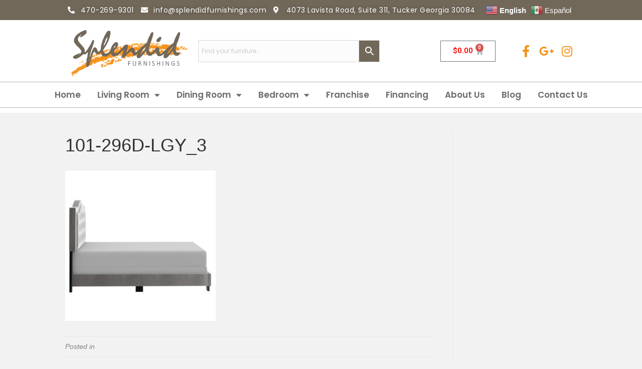

--- FILE ---
content_type: text/html; charset=UTF-8
request_url: https://splendidfurnishings.com/?attachment_id=119891
body_size: 20665
content:
<!DOCTYPE html>
<html lang="en-US">
<head>
	<meta charset="UTF-8">
	<meta name="viewport" content="width=device-width, initial-scale=1.0, viewport-fit=cover" />						<script>document.documentElement.className = document.documentElement.className + ' yes-js js_active js'</script>
				<meta name='robots' content='index, follow, max-image-preview:large, max-snippet:-1, max-video-preview:-1' />

	<!-- This site is optimized with the Yoast SEO plugin v20.7 - https://yoast.com/wordpress/plugins/seo/ -->
	<title>101-296D-LGY_3 - Splendid Furnishings</title>
	<link rel="canonical" href="https://splendidfurnishings.com/" />
	<meta property="og:locale" content="en_US" />
	<meta property="og:type" content="article" />
	<meta property="og:title" content="101-296D-LGY_3 - Splendid Furnishings" />
	<meta property="og:url" content="https://splendidfurnishings.com/" />
	<meta property="og:site_name" content="Splendid Furnishings" />
	<meta property="og:image" content="https://splendidfurnishings.com" />
	<meta property="og:image:width" content="900" />
	<meta property="og:image:height" content="900" />
	<meta property="og:image:type" content="image/jpeg" />
	<meta name="twitter:card" content="summary_large_image" />
	<script type="application/ld+json" class="yoast-schema-graph">{"@context":"https://schema.org","@graph":[{"@type":"WebPage","@id":"https://splendidfurnishings.com/","url":"https://splendidfurnishings.com/","name":"101-296D-LGY_3 - Splendid Furnishings","isPartOf":{"@id":"https://splendidfurnishings.com/#website"},"primaryImageOfPage":{"@id":"https://splendidfurnishings.com/#primaryimage"},"image":{"@id":"https://splendidfurnishings.com/#primaryimage"},"thumbnailUrl":"https://splendidfurnishings.com/wp-content/uploads/2023/02/101-296D-LGY_3.jpg","datePublished":"2023-02-03T17:11:12+00:00","dateModified":"2023-02-03T17:11:12+00:00","breadcrumb":{"@id":"https://splendidfurnishings.com/#breadcrumb"},"inLanguage":"en-US","potentialAction":[{"@type":"ReadAction","target":["https://splendidfurnishings.com/"]}]},{"@type":"ImageObject","inLanguage":"en-US","@id":"https://splendidfurnishings.com/#primaryimage","url":"https://splendidfurnishings.com/wp-content/uploads/2023/02/101-296D-LGY_3.jpg","contentUrl":"https://splendidfurnishings.com/wp-content/uploads/2023/02/101-296D-LGY_3.jpg","width":900,"height":900},{"@type":"BreadcrumbList","@id":"https://splendidfurnishings.com/#breadcrumb","itemListElement":[{"@type":"ListItem","position":1,"name":"Home","item":"https://splendidfurnishings.com/"},{"@type":"ListItem","position":2,"name":"Pixie Light Grey Upholstered Bed","item":"https://splendidfurnishings.com/product/pixie-54-double-bed-in-light-grey/"},{"@type":"ListItem","position":3,"name":"101-296D-LGY_3"}]},{"@type":"WebSite","@id":"https://splendidfurnishings.com/#website","url":"https://splendidfurnishings.com/","name":"Splendid Furnishings","description":"Atlanta Furniture Store","potentialAction":[{"@type":"SearchAction","target":{"@type":"EntryPoint","urlTemplate":"https://splendidfurnishings.com/?s={search_term_string}"},"query-input":"required name=search_term_string"}],"inLanguage":"en-US"}]}</script>
	<!-- / Yoast SEO plugin. -->


<link rel='dns-prefetch' href='//www.googletagmanager.com' />
<link rel='dns-prefetch' href='//fonts.googleapis.com' />
<link rel="alternate" type="application/rss+xml" title="Splendid Furnishings &raquo; Feed" href="https://splendidfurnishings.com/feed/" />
<script type="text/javascript">
window._wpemojiSettings = {"baseUrl":"https:\/\/s.w.org\/images\/core\/emoji\/14.0.0\/72x72\/","ext":".png","svgUrl":"https:\/\/s.w.org\/images\/core\/emoji\/14.0.0\/svg\/","svgExt":".svg","source":{"concatemoji":"https:\/\/splendidfurnishings.com\/wp-includes\/js\/wp-emoji-release.min.js?ver=6.2.8"}};
/*! This file is auto-generated */
!function(e,a,t){var n,r,o,i=a.createElement("canvas"),p=i.getContext&&i.getContext("2d");function s(e,t){p.clearRect(0,0,i.width,i.height),p.fillText(e,0,0);e=i.toDataURL();return p.clearRect(0,0,i.width,i.height),p.fillText(t,0,0),e===i.toDataURL()}function c(e){var t=a.createElement("script");t.src=e,t.defer=t.type="text/javascript",a.getElementsByTagName("head")[0].appendChild(t)}for(o=Array("flag","emoji"),t.supports={everything:!0,everythingExceptFlag:!0},r=0;r<o.length;r++)t.supports[o[r]]=function(e){if(p&&p.fillText)switch(p.textBaseline="top",p.font="600 32px Arial",e){case"flag":return s("\ud83c\udff3\ufe0f\u200d\u26a7\ufe0f","\ud83c\udff3\ufe0f\u200b\u26a7\ufe0f")?!1:!s("\ud83c\uddfa\ud83c\uddf3","\ud83c\uddfa\u200b\ud83c\uddf3")&&!s("\ud83c\udff4\udb40\udc67\udb40\udc62\udb40\udc65\udb40\udc6e\udb40\udc67\udb40\udc7f","\ud83c\udff4\u200b\udb40\udc67\u200b\udb40\udc62\u200b\udb40\udc65\u200b\udb40\udc6e\u200b\udb40\udc67\u200b\udb40\udc7f");case"emoji":return!s("\ud83e\udef1\ud83c\udffb\u200d\ud83e\udef2\ud83c\udfff","\ud83e\udef1\ud83c\udffb\u200b\ud83e\udef2\ud83c\udfff")}return!1}(o[r]),t.supports.everything=t.supports.everything&&t.supports[o[r]],"flag"!==o[r]&&(t.supports.everythingExceptFlag=t.supports.everythingExceptFlag&&t.supports[o[r]]);t.supports.everythingExceptFlag=t.supports.everythingExceptFlag&&!t.supports.flag,t.DOMReady=!1,t.readyCallback=function(){t.DOMReady=!0},t.supports.everything||(n=function(){t.readyCallback()},a.addEventListener?(a.addEventListener("DOMContentLoaded",n,!1),e.addEventListener("load",n,!1)):(e.attachEvent("onload",n),a.attachEvent("onreadystatechange",function(){"complete"===a.readyState&&t.readyCallback()})),(e=t.source||{}).concatemoji?c(e.concatemoji):e.wpemoji&&e.twemoji&&(c(e.twemoji),c(e.wpemoji)))}(window,document,window._wpemojiSettings);
</script>
<style type="text/css">
img.wp-smiley,
img.emoji {
	display: inline !important;
	border: none !important;
	box-shadow: none !important;
	height: 1em !important;
	width: 1em !important;
	margin: 0 0.07em !important;
	vertical-align: -0.1em !important;
	background: none !important;
	padding: 0 !important;
}
</style>
	<link rel='stylesheet' id='premium-addons-css' href='https://splendidfurnishings.com/wp-content/plugins/premium-addons-for-elementor/assets/frontend/min-css/premium-addons.min.css?ver=4.11.15' type='text/css' media='all' />
<link rel='stylesheet' id='wp-block-library-css' href='https://splendidfurnishings.com/wp-includes/css/dist/block-library/style.min.css?ver=6.2.8' type='text/css' media='all' />
<link rel='stylesheet' id='wc-blocks-vendors-style-css' href='https://splendidfurnishings.com/wp-content/plugins/woocommerce/packages/woocommerce-blocks/build/wc-blocks-vendors-style.css?ver=10.0.4' type='text/css' media='all' />
<link rel='stylesheet' id='wc-blocks-style-css' href='https://splendidfurnishings.com/wp-content/plugins/woocommerce/packages/woocommerce-blocks/build/wc-blocks-style.css?ver=10.0.4' type='text/css' media='all' />
<link rel='stylesheet' id='jquery-selectBox-css' href='https://splendidfurnishings.com/wp-content/plugins/yith-woocommerce-wishlist/assets/css/jquery.selectBox.css?ver=1.2.0' type='text/css' media='all' />
<link rel='stylesheet' id='yith-wcwl-font-awesome-css' href='https://splendidfurnishings.com/wp-content/plugins/yith-woocommerce-wishlist/assets/css/font-awesome.css?ver=4.7.0' type='text/css' media='all' />
<link rel='stylesheet' id='woocommerce_prettyPhoto_css-css' href='//splendidfurnishings.com/wp-content/plugins/woocommerce/assets/css/prettyPhoto.css?ver=3.1.6' type='text/css' media='all' />
<link rel='stylesheet' id='yith-wcwl-main-css' href='https://splendidfurnishings.com/wp-content/plugins/yith-woocommerce-wishlist/assets/css/style.css?ver=3.20.0' type='text/css' media='all' />
<style id='yith-wcwl-main-inline-css' type='text/css'>
.yith-wcwl-share li a{color: #FFFFFF;}.yith-wcwl-share li a:hover{color: #FFFFFF;}.yith-wcwl-share a.facebook{background: #39599E; background-color: #39599E;}.yith-wcwl-share a.facebook:hover{background: #39599E; background-color: #39599E;}.yith-wcwl-share a.twitter{background: #45AFE2; background-color: #45AFE2;}.yith-wcwl-share a.twitter:hover{background: #39599E; background-color: #39599E;}.yith-wcwl-share a.pinterest{background: #AB2E31; background-color: #AB2E31;}.yith-wcwl-share a.pinterest:hover{background: #39599E; background-color: #39599E;}.yith-wcwl-share a.email{background: #FBB102; background-color: #FBB102;}.yith-wcwl-share a.email:hover{background: #39599E; background-color: #39599E;}.yith-wcwl-share a.whatsapp{background: #00A901; background-color: #00A901;}.yith-wcwl-share a.whatsapp:hover{background: #39599E; background-color: #39599E;}
</style>
<link rel='stylesheet' id='classic-theme-styles-css' href='https://splendidfurnishings.com/wp-includes/css/classic-themes.min.css?ver=6.2.8' type='text/css' media='all' />
<style id='global-styles-inline-css' type='text/css'>
body{--wp--preset--color--black: #000000;--wp--preset--color--cyan-bluish-gray: #abb8c3;--wp--preset--color--white: #ffffff;--wp--preset--color--pale-pink: #f78da7;--wp--preset--color--vivid-red: #cf2e2e;--wp--preset--color--luminous-vivid-orange: #ff6900;--wp--preset--color--luminous-vivid-amber: #fcb900;--wp--preset--color--light-green-cyan: #7bdcb5;--wp--preset--color--vivid-green-cyan: #00d084;--wp--preset--color--pale-cyan-blue: #8ed1fc;--wp--preset--color--vivid-cyan-blue: #0693e3;--wp--preset--color--vivid-purple: #9b51e0;--wp--preset--gradient--vivid-cyan-blue-to-vivid-purple: linear-gradient(135deg,rgba(6,147,227,1) 0%,rgb(155,81,224) 100%);--wp--preset--gradient--light-green-cyan-to-vivid-green-cyan: linear-gradient(135deg,rgb(122,220,180) 0%,rgb(0,208,130) 100%);--wp--preset--gradient--luminous-vivid-amber-to-luminous-vivid-orange: linear-gradient(135deg,rgba(252,185,0,1) 0%,rgba(255,105,0,1) 100%);--wp--preset--gradient--luminous-vivid-orange-to-vivid-red: linear-gradient(135deg,rgba(255,105,0,1) 0%,rgb(207,46,46) 100%);--wp--preset--gradient--very-light-gray-to-cyan-bluish-gray: linear-gradient(135deg,rgb(238,238,238) 0%,rgb(169,184,195) 100%);--wp--preset--gradient--cool-to-warm-spectrum: linear-gradient(135deg,rgb(74,234,220) 0%,rgb(151,120,209) 20%,rgb(207,42,186) 40%,rgb(238,44,130) 60%,rgb(251,105,98) 80%,rgb(254,248,76) 100%);--wp--preset--gradient--blush-light-purple: linear-gradient(135deg,rgb(255,206,236) 0%,rgb(152,150,240) 100%);--wp--preset--gradient--blush-bordeaux: linear-gradient(135deg,rgb(254,205,165) 0%,rgb(254,45,45) 50%,rgb(107,0,62) 100%);--wp--preset--gradient--luminous-dusk: linear-gradient(135deg,rgb(255,203,112) 0%,rgb(199,81,192) 50%,rgb(65,88,208) 100%);--wp--preset--gradient--pale-ocean: linear-gradient(135deg,rgb(255,245,203) 0%,rgb(182,227,212) 50%,rgb(51,167,181) 100%);--wp--preset--gradient--electric-grass: linear-gradient(135deg,rgb(202,248,128) 0%,rgb(113,206,126) 100%);--wp--preset--gradient--midnight: linear-gradient(135deg,rgb(2,3,129) 0%,rgb(40,116,252) 100%);--wp--preset--duotone--dark-grayscale: url('#wp-duotone-dark-grayscale');--wp--preset--duotone--grayscale: url('#wp-duotone-grayscale');--wp--preset--duotone--purple-yellow: url('#wp-duotone-purple-yellow');--wp--preset--duotone--blue-red: url('#wp-duotone-blue-red');--wp--preset--duotone--midnight: url('#wp-duotone-midnight');--wp--preset--duotone--magenta-yellow: url('#wp-duotone-magenta-yellow');--wp--preset--duotone--purple-green: url('#wp-duotone-purple-green');--wp--preset--duotone--blue-orange: url('#wp-duotone-blue-orange');--wp--preset--font-size--small: 13px;--wp--preset--font-size--medium: 20px;--wp--preset--font-size--large: 36px;--wp--preset--font-size--x-large: 42px;--wp--preset--spacing--20: 0.44rem;--wp--preset--spacing--30: 0.67rem;--wp--preset--spacing--40: 1rem;--wp--preset--spacing--50: 1.5rem;--wp--preset--spacing--60: 2.25rem;--wp--preset--spacing--70: 3.38rem;--wp--preset--spacing--80: 5.06rem;--wp--preset--shadow--natural: 6px 6px 9px rgba(0, 0, 0, 0.2);--wp--preset--shadow--deep: 12px 12px 50px rgba(0, 0, 0, 0.4);--wp--preset--shadow--sharp: 6px 6px 0px rgba(0, 0, 0, 0.2);--wp--preset--shadow--outlined: 6px 6px 0px -3px rgba(255, 255, 255, 1), 6px 6px rgba(0, 0, 0, 1);--wp--preset--shadow--crisp: 6px 6px 0px rgba(0, 0, 0, 1);}:where(.is-layout-flex){gap: 0.5em;}body .is-layout-flow > .alignleft{float: left;margin-inline-start: 0;margin-inline-end: 2em;}body .is-layout-flow > .alignright{float: right;margin-inline-start: 2em;margin-inline-end: 0;}body .is-layout-flow > .aligncenter{margin-left: auto !important;margin-right: auto !important;}body .is-layout-constrained > .alignleft{float: left;margin-inline-start: 0;margin-inline-end: 2em;}body .is-layout-constrained > .alignright{float: right;margin-inline-start: 2em;margin-inline-end: 0;}body .is-layout-constrained > .aligncenter{margin-left: auto !important;margin-right: auto !important;}body .is-layout-constrained > :where(:not(.alignleft):not(.alignright):not(.alignfull)){max-width: var(--wp--style--global--content-size);margin-left: auto !important;margin-right: auto !important;}body .is-layout-constrained > .alignwide{max-width: var(--wp--style--global--wide-size);}body .is-layout-flex{display: flex;}body .is-layout-flex{flex-wrap: wrap;align-items: center;}body .is-layout-flex > *{margin: 0;}:where(.wp-block-columns.is-layout-flex){gap: 2em;}.has-black-color{color: var(--wp--preset--color--black) !important;}.has-cyan-bluish-gray-color{color: var(--wp--preset--color--cyan-bluish-gray) !important;}.has-white-color{color: var(--wp--preset--color--white) !important;}.has-pale-pink-color{color: var(--wp--preset--color--pale-pink) !important;}.has-vivid-red-color{color: var(--wp--preset--color--vivid-red) !important;}.has-luminous-vivid-orange-color{color: var(--wp--preset--color--luminous-vivid-orange) !important;}.has-luminous-vivid-amber-color{color: var(--wp--preset--color--luminous-vivid-amber) !important;}.has-light-green-cyan-color{color: var(--wp--preset--color--light-green-cyan) !important;}.has-vivid-green-cyan-color{color: var(--wp--preset--color--vivid-green-cyan) !important;}.has-pale-cyan-blue-color{color: var(--wp--preset--color--pale-cyan-blue) !important;}.has-vivid-cyan-blue-color{color: var(--wp--preset--color--vivid-cyan-blue) !important;}.has-vivid-purple-color{color: var(--wp--preset--color--vivid-purple) !important;}.has-black-background-color{background-color: var(--wp--preset--color--black) !important;}.has-cyan-bluish-gray-background-color{background-color: var(--wp--preset--color--cyan-bluish-gray) !important;}.has-white-background-color{background-color: var(--wp--preset--color--white) !important;}.has-pale-pink-background-color{background-color: var(--wp--preset--color--pale-pink) !important;}.has-vivid-red-background-color{background-color: var(--wp--preset--color--vivid-red) !important;}.has-luminous-vivid-orange-background-color{background-color: var(--wp--preset--color--luminous-vivid-orange) !important;}.has-luminous-vivid-amber-background-color{background-color: var(--wp--preset--color--luminous-vivid-amber) !important;}.has-light-green-cyan-background-color{background-color: var(--wp--preset--color--light-green-cyan) !important;}.has-vivid-green-cyan-background-color{background-color: var(--wp--preset--color--vivid-green-cyan) !important;}.has-pale-cyan-blue-background-color{background-color: var(--wp--preset--color--pale-cyan-blue) !important;}.has-vivid-cyan-blue-background-color{background-color: var(--wp--preset--color--vivid-cyan-blue) !important;}.has-vivid-purple-background-color{background-color: var(--wp--preset--color--vivid-purple) !important;}.has-black-border-color{border-color: var(--wp--preset--color--black) !important;}.has-cyan-bluish-gray-border-color{border-color: var(--wp--preset--color--cyan-bluish-gray) !important;}.has-white-border-color{border-color: var(--wp--preset--color--white) !important;}.has-pale-pink-border-color{border-color: var(--wp--preset--color--pale-pink) !important;}.has-vivid-red-border-color{border-color: var(--wp--preset--color--vivid-red) !important;}.has-luminous-vivid-orange-border-color{border-color: var(--wp--preset--color--luminous-vivid-orange) !important;}.has-luminous-vivid-amber-border-color{border-color: var(--wp--preset--color--luminous-vivid-amber) !important;}.has-light-green-cyan-border-color{border-color: var(--wp--preset--color--light-green-cyan) !important;}.has-vivid-green-cyan-border-color{border-color: var(--wp--preset--color--vivid-green-cyan) !important;}.has-pale-cyan-blue-border-color{border-color: var(--wp--preset--color--pale-cyan-blue) !important;}.has-vivid-cyan-blue-border-color{border-color: var(--wp--preset--color--vivid-cyan-blue) !important;}.has-vivid-purple-border-color{border-color: var(--wp--preset--color--vivid-purple) !important;}.has-vivid-cyan-blue-to-vivid-purple-gradient-background{background: var(--wp--preset--gradient--vivid-cyan-blue-to-vivid-purple) !important;}.has-light-green-cyan-to-vivid-green-cyan-gradient-background{background: var(--wp--preset--gradient--light-green-cyan-to-vivid-green-cyan) !important;}.has-luminous-vivid-amber-to-luminous-vivid-orange-gradient-background{background: var(--wp--preset--gradient--luminous-vivid-amber-to-luminous-vivid-orange) !important;}.has-luminous-vivid-orange-to-vivid-red-gradient-background{background: var(--wp--preset--gradient--luminous-vivid-orange-to-vivid-red) !important;}.has-very-light-gray-to-cyan-bluish-gray-gradient-background{background: var(--wp--preset--gradient--very-light-gray-to-cyan-bluish-gray) !important;}.has-cool-to-warm-spectrum-gradient-background{background: var(--wp--preset--gradient--cool-to-warm-spectrum) !important;}.has-blush-light-purple-gradient-background{background: var(--wp--preset--gradient--blush-light-purple) !important;}.has-blush-bordeaux-gradient-background{background: var(--wp--preset--gradient--blush-bordeaux) !important;}.has-luminous-dusk-gradient-background{background: var(--wp--preset--gradient--luminous-dusk) !important;}.has-pale-ocean-gradient-background{background: var(--wp--preset--gradient--pale-ocean) !important;}.has-electric-grass-gradient-background{background: var(--wp--preset--gradient--electric-grass) !important;}.has-midnight-gradient-background{background: var(--wp--preset--gradient--midnight) !important;}.has-small-font-size{font-size: var(--wp--preset--font-size--small) !important;}.has-medium-font-size{font-size: var(--wp--preset--font-size--medium) !important;}.has-large-font-size{font-size: var(--wp--preset--font-size--large) !important;}.has-x-large-font-size{font-size: var(--wp--preset--font-size--x-large) !important;}
.wp-block-navigation a:where(:not(.wp-element-button)){color: inherit;}
:where(.wp-block-columns.is-layout-flex){gap: 2em;}
.wp-block-pullquote{font-size: 1.5em;line-height: 1.6;}
</style>
<link rel='stylesheet' id='woocommerce-layout-css' href='https://splendidfurnishings.com/wp-content/plugins/woocommerce/assets/css/woocommerce-layout.css?ver=7.7.0' type='text/css' media='all' />
<link rel='stylesheet' id='woocommerce-smallscreen-css' href='https://splendidfurnishings.com/wp-content/plugins/woocommerce/assets/css/woocommerce-smallscreen.css?ver=7.7.0' type='text/css' media='only screen and (max-width: 768px)' />
<link rel='stylesheet' id='woocommerce-general-css' href='https://splendidfurnishings.com/wp-content/plugins/woocommerce/assets/css/woocommerce.css?ver=7.7.0' type='text/css' media='all' />
<style id='woocommerce-inline-inline-css' type='text/css'>
.woocommerce form .form-row .required { visibility: visible; }
</style>
<link rel='stylesheet' id='aws-style-css' href='https://splendidfurnishings.com/wp-content/plugins/advanced-woo-search/assets/css/common.min.css?ver=3.37' type='text/css' media='all' />
<link rel='stylesheet' id='custom-google-fonts-css' href='https://fonts.googleapis.com/css?family=Roboto%3A300%2C500%2C400%7COpen+Sans+Condensed%3A700%7COpen+Sans%3A300&#038;ver=6.2.8' type='text/css' media='all' />
<link rel='stylesheet' id='elementor-icons-css' href='https://splendidfurnishings.com/wp-content/plugins/elementor/assets/lib/eicons/css/elementor-icons.min.css?ver=5.21.0' type='text/css' media='all' />
<link rel='stylesheet' id='elementor-frontend-css' href='https://splendidfurnishings.com/wp-content/plugins/elementor/assets/css/frontend.min.css?ver=3.15.3' type='text/css' media='all' />
<link rel='stylesheet' id='swiper-css' href='https://splendidfurnishings.com/wp-content/plugins/elementor/assets/lib/swiper/css/swiper.min.css?ver=5.3.6' type='text/css' media='all' />
<link rel='stylesheet' id='elementor-post-22191-css' href='https://splendidfurnishings.com/wp-content/uploads/elementor/css/post-22191.css?ver=1694394495' type='text/css' media='all' />
<link rel='stylesheet' id='elementor-pro-css' href='https://splendidfurnishings.com/wp-content/plugins/elementor-pro/assets/css/frontend.min.css?ver=3.15.1' type='text/css' media='all' />
<link rel='stylesheet' id='elementor-global-css' href='https://splendidfurnishings.com/wp-content/uploads/elementor/css/global.css?ver=1694394496' type='text/css' media='all' />
<link rel='stylesheet' id='elementor-post-22190-css' href='https://splendidfurnishings.com/wp-content/uploads/elementor/css/post-22190.css?ver=1694394496' type='text/css' media='all' />
<link rel='stylesheet' id='elementor-post-22313-css' href='https://splendidfurnishings.com/wp-content/uploads/elementor/css/post-22313.css?ver=1768493972' type='text/css' media='all' />
<link rel='stylesheet' id='font-awesome-css' href='https://splendidfurnishings.com/wp-content/plugins/elementor/assets/lib/font-awesome/css/font-awesome.min.css?ver=4.7.0' type='text/css' media='all' />
<style id='font-awesome-inline-css' type='text/css'>
[data-font="FontAwesome"]:before {font-family: 'FontAwesome' !important;content: attr(data-icon) !important;speak: none !important;font-weight: normal !important;font-variant: normal !important;text-transform: none !important;line-height: 1 !important;font-style: normal !important;-webkit-font-smoothing: antialiased !important;-moz-osx-font-smoothing: grayscale !important;}
</style>
<link rel='stylesheet' id='mono-social-icons-css' href='https://splendidfurnishings.com/wp-content/themes/bb-theme/css/mono-social-icons.css?ver=1.5.4' type='text/css' media='all' />
<link rel='stylesheet' id='bootstrap-css' href='https://splendidfurnishings.com/wp-content/themes/bb-theme/css/bootstrap.min.css?ver=1.5.4' type='text/css' media='all' />
<link rel='stylesheet' id='fl-automator-skin-css' href='https://splendidfurnishings.com/wp-content/uploads/bb-theme/skin-696fcfbe93f2d.css?ver=1.5.4' type='text/css' media='all' />
<link rel='stylesheet' id='google-fonts-1-css' href='https://fonts.googleapis.com/css?family=Roboto%3A100%2C100italic%2C200%2C200italic%2C300%2C300italic%2C400%2C400italic%2C500%2C500italic%2C600%2C600italic%2C700%2C700italic%2C800%2C800italic%2C900%2C900italic%7CRoboto+Slab%3A100%2C100italic%2C200%2C200italic%2C300%2C300italic%2C400%2C400italic%2C500%2C500italic%2C600%2C600italic%2C700%2C700italic%2C800%2C800italic%2C900%2C900italic%7CPoppins%3A100%2C100italic%2C200%2C200italic%2C300%2C300italic%2C400%2C400italic%2C500%2C500italic%2C600%2C600italic%2C700%2C700italic%2C800%2C800italic%2C900%2C900italic%7CLato%3A100%2C100italic%2C200%2C200italic%2C300%2C300italic%2C400%2C400italic%2C500%2C500italic%2C600%2C600italic%2C700%2C700italic%2C800%2C800italic%2C900%2C900italic&#038;display=swap&#038;ver=6.2.8' type='text/css' media='all' />
<link rel='stylesheet' id='elementor-icons-shared-0-css' href='https://splendidfurnishings.com/wp-content/plugins/elementor/assets/lib/font-awesome/css/fontawesome.min.css?ver=5.15.3' type='text/css' media='all' />
<link rel='stylesheet' id='elementor-icons-fa-solid-css' href='https://splendidfurnishings.com/wp-content/plugins/elementor/assets/lib/font-awesome/css/solid.min.css?ver=5.15.3' type='text/css' media='all' />
<link rel='stylesheet' id='elementor-icons-fa-brands-css' href='https://splendidfurnishings.com/wp-content/plugins/elementor/assets/lib/font-awesome/css/brands.min.css?ver=5.15.3' type='text/css' media='all' />
<link rel='stylesheet' id='elementor-icons-fa-regular-css' href='https://splendidfurnishings.com/wp-content/plugins/elementor/assets/lib/font-awesome/css/regular.min.css?ver=5.15.3' type='text/css' media='all' />
<link rel="preconnect" href="https://fonts.gstatic.com/" crossorigin><script type='text/javascript' src='https://splendidfurnishings.com/wp-includes/js/jquery/jquery.min.js?ver=3.6.4' id='jquery-core-js'></script>
<script type='text/javascript' src='https://splendidfurnishings.com/wp-includes/js/jquery/jquery-migrate.min.js?ver=3.4.0' id='jquery-migrate-js'></script>

<!-- Google tag (gtag.js) snippet added by Site Kit -->
<!-- Google Analytics snippet added by Site Kit -->
<script type='text/javascript' src='https://www.googletagmanager.com/gtag/js?id=GT-PBNXR6M5' id='google_gtagjs-js' async></script>
<script type='text/javascript' id='google_gtagjs-js-after'>
window.dataLayer = window.dataLayer || [];function gtag(){dataLayer.push(arguments);}
gtag("set","linker",{"domains":["splendidfurnishings.com"]});
gtag("js", new Date());
gtag("set", "developer_id.dZTNiMT", true);
gtag("config", "GT-PBNXR6M5");
 window._googlesitekit = window._googlesitekit || {}; window._googlesitekit.throttledEvents = []; window._googlesitekit.gtagEvent = (name, data) => { var key = JSON.stringify( { name, data } ); if ( !! window._googlesitekit.throttledEvents[ key ] ) { return; } window._googlesitekit.throttledEvents[ key ] = true; setTimeout( () => { delete window._googlesitekit.throttledEvents[ key ]; }, 5 ); gtag( "event", name, { ...data, event_source: "site-kit" } ); }; 
</script>
<link rel="https://api.w.org/" href="https://splendidfurnishings.com/wp-json/" /><link rel="alternate" type="application/json" href="https://splendidfurnishings.com/wp-json/wp/v2/media/119891" /><link rel="EditURI" type="application/rsd+xml" title="RSD" href="https://splendidfurnishings.com/xmlrpc.php?rsd" />
<link rel="wlwmanifest" type="application/wlwmanifest+xml" href="https://splendidfurnishings.com/wp-includes/wlwmanifest.xml" />
<meta name="generator" content="WordPress 6.2.8" />
<meta name="generator" content="WooCommerce 7.7.0" />
<link rel='shortlink' href='https://splendidfurnishings.com/?p=119891' />
<link rel="alternate" type="application/json+oembed" href="https://splendidfurnishings.com/wp-json/oembed/1.0/embed?url=https%3A%2F%2Fsplendidfurnishings.com%2F%3Fattachment_id%3D119891" />
<link rel="alternate" type="text/xml+oembed" href="https://splendidfurnishings.com/wp-json/oembed/1.0/embed?url=https%3A%2F%2Fsplendidfurnishings.com%2F%3Fattachment_id%3D119891&#038;format=xml" />
<meta name="generator" content="Site Kit by Google 1.158.0" /><!-- <meta name="vfbPro" version="2.5.1" /> -->
	<noscript><style>.woocommerce-product-gallery{ opacity: 1 !important; }</style></noscript>
	<meta name="generator" content="Elementor 3.15.3; features: e_dom_optimization, e_optimized_assets_loading, additional_custom_breakpoints; settings: css_print_method-external, google_font-enabled, font_display-swap">
<!-- Google tag (gtag.js) -->
<script async src="https://www.googletagmanager.com/gtag/js?id=G-0F9PCJ65LJ"></script>
<script>
  window.dataLayer = window.dataLayer || [];
  function gtag(){dataLayer.push(arguments);}
  gtag('js', new Date());

  gtag('config', 'G-0F9PCJ65LJ');
</script>
<link rel="icon" href="https://splendidfurnishings.com/wp-content/uploads/2019/03/cropped-splendid-icon-32x32.png" sizes="32x32" />
<link rel="icon" href="https://splendidfurnishings.com/wp-content/uploads/2019/03/cropped-splendid-icon-192x192.png" sizes="192x192" />
<link rel="apple-touch-icon" href="https://splendidfurnishings.com/wp-content/uploads/2019/03/cropped-splendid-icon-180x180.png" />
<meta name="msapplication-TileImage" content="https://splendidfurnishings.com/wp-content/uploads/2019/03/cropped-splendid-icon-270x270.png" />
		<style type="text/css" id="wp-custom-css">
			.skiptranslate, .woocommerce-shipping-destination{
	display:none !important
}
.woocommerce ul.products li.product a img{
	max-width:300px;
	height:auto;
	transition-duration:.3s;
  transition-property:transform;
cursor:pointer;

}

.single_add_to_cart_button, .quantity{
visibility:hidden;
}

h2.woocommerce-loop-product__title:hover{
color:red;
}
.woocommerce ul.products li.product a:hover img {
transform:scale(1.1);

}

span .strike-amount{
color:grey;
}

.strike-amount .woocommerce-Price-currencySymbol{
color:grey;
}

strike{
color: grey;
}
.woocommerce ul.products li.product .price
{
color: red;
}

.woocommerce-product-gallery__image{

transition: transform .5s ease-out;
		  
}

.woocommerce-product-gallery__image:hover{
transform: scale(1.1) translateY(1%);

}

.woocommerce-Price-amount{
color:red;
}

del .woocommerce-Price-amount{
color:grey;
}

.woocommerce-loop-product__title{
font-family:Helvetica;
font-size:1.2em;
}


.woocommerce ul.products li.product{
font-size:1.2em;
}

body.term-upholstered-beds.woocommerce, ul.products li.product .woocommerce-loop-product__title{
font-size:1.2em;
color:#333333;
}


.woocommerce ul.products li.product .price del{
color:black;
}

/* CSS FOR THE ROUND SALE BADGE */

.wapl-label-id-9810.label-wrap.wapl-flash.label-red.wapl-alignleft{
display:none;
}

.fl-builder-content .fl-node-5ba41374ab7ad *:not(input):not(textarea):not(select):not(a):not(h1):not(h2):not(h5):not(h6):not(.fl-heading-text):not(.fl-menu-mobile-toggle) {
color: black !important;
}

.fl-builder-content .fl-node-5ba41374ab7ad a{
color:#000 !important;
}

.fl-builder-content .fl-node-5ba40e15bd724 *:not(input):not(textarea):not(select):not(a):not(h1):not(h2):not(h3):not(h5):not(h6):not(.fl-heading-text):not(.fl-menu-mobile-toggle) {
color: black !important;
}

.fl-builder-content .fl-node-5ba411e838172 *:not(input):not(textarea):not(select):not(h1):not(h2):not(h3):not(h5):not(h6):not(.fl-heading-text):not(.fl-menu-mobile-toggle){
color: black !important;
}

.please h4, h3, ul {
color: black !important;
}

section.related.products {
display: inline-block;
}

.woocommerce ul.products li.product a img {
height: 225px !important;
object-fit: contain !important;
}

.product_bullets 
{
padding-left: 18px !important;
}

h5.icon_heading {
margin-top: 25px;
color: #000000;
font-weight: 600;
}

.dimensions_sprout {
background: #EBA95C;
margin-top: 10px !important;
}

.dimensions_sprout table {
color: black;
}

.dimensions_sprout h4 {
color: black;
}

.description_heading {
border: 1px solid #000;
height: 250px;
background: #ccc0;
	margin:10px;
}


.description_heading p {
padding: 15px;
}

.sprout_page_table th {
padding-top: 12px;
padding-bottom: 12px;
text-align: center;
background-color: #f79623;
color: #fff;
}

.sprout_page_table td {
border:1px solid #ccc !important;
}

.sprout_page_table tr:nth-child(even){
background-color: #f2f2f2;
}

span.woofrom { 
display:none;
}

.home_carousal h2 {
color: #fff !important;
background:#EBA95C !important;
font-size:24px !important;
font-weight: 600;
text-transform:uppercase;
letter-spacing: 0.5px;
}

.home_carousal .uabb-image-carousel-item {
text-align:center !important;
  display: block !important;
  float: center !important;
}

.home_carousal .uabb-image-carousel-content {
margin: 0 !important;
width: 100%;
	
}

.home_carousal .uabb-image-carousel img {
height: 280px !important;
width: 280px !important;
object-fit: contain;
margin: 0 auto;
}

.woocommerce .variations 
td.label {
color: #000000 !important;
text-align: left !important;
font-weight: 400 !important;
font: 17px Arial, sans-serif !important;
margin-bottom: -20px !important;
}

.woocommerce p.stock.out-of-stock {
display: none !important;
}



/* CSS for Call for Price Button */
a#btn-call {
	margin: 0 auto !important; 	     display:block; 
  text-align: center;
background: #EBA95C;
color: #fff;
line-height: 20px;
padding: 6px 12px;
font-size:16px;
	font-weight:600;
text-shadow: none;
-moz-box-shadow: none;
-webkit-box-shadow: none;
box-shadow: none;
-moz-border-radius: 50px;
-webkit-border-radius: 50px;
border-radius: 50px;
	width: 200px;
}
div#popmake-20694 
{
display: none !important;
}
div#pum-20694 
{
display: none !important;
}

.price a#btn-call {
text-decoration:none !important;
border:none !important;
}

p.price {
border-bottom:none !important;
}
.elementor-element.z_slider .elementor-thumbnails-swiper.swiper-container {
display: none;
}
.elementor-element.z_slider .elementor-widget-container .elementor-swiper .elementor-main-swiper.swiper-container {
height: 660px !important;
}

.term-dining-room .headerbannertop {
    background-size: cover !important;
    background-position: center !important;
    padding: 150px 0 !important;
    background-image: url(https://splendidfurnishings.com/wp-content/uploads/2022/11/DiningCollection.jpg) !important;
}

/* CSS for Responsive Mode */
@media only screen and (max-width: 768px) {
.elementor-element.z_slider .elementor-widget-container .elementor-swiper .elementor-main-swiper.swiper-container {
height: 200px !important;
}
.elementor-22273 .elementor-element.elementor-element-6a209f9 .elementor-main-swiper .swiper-slide{
	padding:0px !important;
}
.home_carousal h2 {

font-size:21px !important;

}

a.button.product_type_simple {
margin-bottom: 20px!important;

}

li.product type-product status-publish first instock has-post-thumbnail taxable shipping-taxable {
margin: auto 0;
text-align: center;
	display:block;
}

h2.woocommerce-loop-product__title {
	margin: auto 0;
text-align: center;
	display:block;
}

a.compare {
margin: auto 0 !important;
text-align: center !important;
display: block;
margin-top:-15px!important;
	margin-bottom:10px !important;
}	
div#popmake-20694 
{
display: none !important;
}
div#pum-20694 
{
display: none !important;
}

}
/* new css */

#homebannerslider .elementor-skin-slideshow .elementor-main-swiper {
height: 62vh;
}
h2.uabb-infobox-title {
font-family: 'Poppins' !important;
font-size: 35px !important;
}
.uabb-inner-mask,
.uabb-background-mask{
display:none !important
}
.home_carousal h2{
font-family:poppins !important;
color: #fff !important;
background: #EBA95C !important;
font-size: 16px !important;
font-weight: 600;
text-transform: uppercase;
letter-spacing: 0.5px;
line-height:0.5 !important
}
.uabb-separator{
width:20% !important;
}
.slick-prev i,
 .slick-next i,
 .slick-prev i:hover,
 .slick-next i:hover,
 .slick-prev i:focus,
 .slick-next i:focus {
	background: #EBA95C !important;
	color: white !important
}
.fl-node-60df6c0cd712e *{
font-family:poppins !important;
line-height:1.3em !important
}
.fl-node-60df6c0cd712e span > p {
color:white !important;
}

.fl-node-60df6c0cd712e span > p a{
color:#71685A !important
}
.fl-node-60df6c0cd712e h2.uabb-cta-title{
font-size:35px !important;
font-weight:600;
max-width:900px;
margin:auto !important
}
.fl-node-60df6c0cd712e .uabb-creative-button-wrap a:hover {
background: #71685A;
border: 1px solid #71685A;
}
.fl-node-60df6c0cd712e a.uabb-creative-threed-btn.uabb-threed_down-btn:hover {
top: 2px;
box-shadow: 0 4px #71685a85;
}
.fl-node-60df6c0cd712e a.uabb-creative-threed-btn.uabb-threed_down-btn{
width:200px !important;
font-family:poppins !important;
font-weight:500
}
.fl-node-637b82d1ba589{
padding:25px;
}
.fl-node-637b82d1ba589>div{
border:10px solid #EBA95C
}
#contact-1 fieldset{
background:#71685A !important;
padding:30px 20px;
border-radius:10px
}
#contact-1 *{
color:white !important;
border-color:white !important
}
#contact-1 h3{
font-size:22px;
font-weight:600 !important;
color:#EBA95C !important
}
#contact-1 label{
color:#EBA95C !important
}
#contact-1 .vfb-left-half input,
#contact-1 .vfb-right-half input,
#contact-1 #vfb-6{
height:30px !important
}
#contact-1 #vfb-6{
width:100% !important
}
#contact-1 #vfb-4{
color:#EBA95C !important;
font-weight:600 !important;
background:transparent !important;
border:2px solid #EBA95C !important;
padding:8px 30px !important
}
#contact-1 #vfb-4:hover{
color:white !important;
font-weight:600 !important;
background:#EBA95C !important;
border:2px solid #EBA95C !important
}
#contact-1 input,
#contact-1 textarea{
background:transparent !important;
border:2px solid white !important;
padding:5px !important
}
.fl-node-637b82d1ba589 iframe{
height:470px;
}
.fl-node-637b82d1ba589 *{
height:500px;
border-radius:10px !important
}
.woocommerce-product-gallery__image:hover {
transform: scale(1) translateY(0%);
}
.single-product .woocommerce-breadcrumb {
display:none !important
}
.single-product{
background:white !important
}
.single-product ins .amount{
color:#EBA95C !important;
margin-left:5px !important
}
.single-product .price{
width:100% !important;
}
.single-product .price *,
.single-product .price{
position:inherit !important;
overflow:hidden !important
}
/* .single-product .yith_magnifier_zoom_magnifier{
background-color:white !important;
z-index:9999999999999999 !important
} */
.single-product .product_title{
font-weight:600 !important;
font-size:28px !important
}
.single-product p,
.single-product a,
.single-product li,
.single-product span,
.single-product h1,
.single-product h2,
.single-product h3,
.single-product h4,
.single-product h5,
.single-product h6{
font-family:poppins !important
}
.single-product .single_add_to_cart_button, .single-product .quantity{
visibility:visible !important;
border-radius:0px !important
}
.single-product .quantity *{
border-radius:0px !important
}
.single-product .single_add_to_cart_button{
background:#EBA95C !important;
border-color:#EBA95C !important
}
.single-product .yith-wcwl-add-to-wishlist *{
color:#EBA95C !important;
}
.single-product .compare{
display:none !important
}
.single-product .product_meta a {
color: #EBA95C;
}
.woocommerce #respond input#submit, .woocommerce a.button, .woocommerce button.button, .woocommerce input.button{
cursor: pointer !important;
overflow:hidden !important;
position:inherit !important
}
#productgridinner .premium-woo-product-onsale{
color: #FFFFFF;
background-color: #EBA95C;
	font-size: 14px;
font-weight: 400;
	padding: 5px 15px !important;
min-height:0 !important;
margin-left:0px !important;
line-height: 1.45em;
}
#productgridinner *{
font-family: poppins !important;
margin: 0 auto !important;
text-align:center !important;
}

#productgridinner	a:hover img {
transform: scale(1);
}
#productgridinner .premium-woo-atc-button a{
display:block !important
}
#productgridinner .premium-woo-products-details-wrap{
padding-top:0 !important
}
#productgridinner h2{
	font-weight: 600 !important;
color: #2B2B2B !important;
	font-size: 14px !important;
line-height: 1.4 !important;
}
#productgridinner .price del{
	color: #808080 !important;
font-size: 14px !important;
font-weight: 400 !important;
line-height: 1.45 !important;
}
#productgridinner .price ins{
	color: #EBA95C !important;
font-weight: 500 !important;
}
#productgridinner .price{
margin-bottom:10px !important
}
#productgridinner .premium-woo-atc-button a{
font-weight: 500 !important;
background-color: #111 !important;
	color: #fff !important;
padding: 6px 24px 8px 24px !important;
font-size: 14px !important;
	line-height: 20px !important;
	display: inline-block !important;
border:0 !important
}
#productgridinner .product{
margin-bottom:10px !important
}
#productfilterside input,
#productfilterside select{
font-family:poppins !important;
color:#71685A !important
}
#productfilterside select{
height:30px
}
#productfilterside .wfpTitle{
font-family:poppins;
font-size:15px;
font-weight:600
}
#productfilterside *{
border-color:#71685A !important
}
#productfilterside .irs-max,
#productfilterside .irs-min{
display:none !important
}
#productfilterside .irs-bar{
background-color:#71685A !important
}
#productfilterside .wpfFilterVerScroll::-webkit-scrollbar-track{
background-color: #0000001a;
border:none
}
#productfilterside .wpfFilterVerScroll::-webkit-scrollbar-thumb {
border: none;
}
#productfilterside  .wpfFilterButton,
#productgridinner .premium-woo-load-more-btn{
font-weight: 500 !important;
background-color: #EBA95C !important;
color: #fff !important;
padding: 10px 25px !important;
font-size: 14px !important;
display: inline-block !important;
border: 0 !important;
font-family:poppins !important;
min-height:0 !important
}
section.related.products{
display:none !important
}
#menu-1-d3b5b89 li ul li{
font-size:16px !important;
width:49% !important;
display:inline-block
}
#menu-1-d3b5b89 li ul li a{
padding:5px 10px !important
}
#menu-1-d3b5b89 li ul{
padding:10px 20px;
width:400px !important;
}
@font-face {
font-family: sweet;
src: url(https://splendidfurnishings.com/wp-content/uploads/2022/12/SweetHipster-PzlE.ttf);
}
@font-face {
font-family: nature;
src: url(https://splendidfurnishings.com/wp-content/uploads/2022/12/NatureBeautyPersonalUse-9Y2DK.ttf);
}

.home .uabb-infobox-title span{
font-family:nature;
text-transform:capitalize
}
.uabb-image-carousel-item >div{
box-shadow: rgba(149, 157, 165, 0.2) 0px 8px 24px;
background:white !important;
margin:10px !important
}
/*
.premium-woo-atc-button,
form.cart{
display:none !important
}
*/
.slick-slider{
background:white !important;
margin-bottom:50px !important
}
@media(max-width:800px){
.home .uabb-infobox-title-wrap .uabb-infobox-title{
	font-size:25px !important;
	line-height:1.2em !important
}
.fl-builder-content .fl-node-5b7b9d357b86d h2.uabb-infobox-title{
	margin-right: -10px !important;
margin-left: -10px !important;
}
}
html body .uabb-infobox-separator .uabb-separator{
border-color:#EBA95C !important
}
.fl-node-59765184b08f9 > .fl-row-content-wrap{
	background:#EBA95C !important
}
.fl-node-596e6ef65fc68 > .fl-row-content-wrap:after,
.fl-node-596e6ef65fc68 > .fl-row-content-wrap:after{
 background:#71685A !important
}
.fl-widget{
	margin-bottom:-10px !important
}
.elementor-location-archive.product >div > section:nth-child(1) .elementor-background-overlay {
    opacity: 0.5;
    transition: background 0.3s, border-radius 0.3s, opacity 0.3s;
    background: black !important;
}
.term-bedroom-collection .headerbannertop{
background:url('https://splendidfurnishings.com/wp-content/uploads/2023/02/BedroomCollection.jpg') !important;
	background-size:cover !important;
	background-position:center !important;
	padding:150px 0 !important
}
.term-bunk-beds .headerbannertop{
background:url('https://splendidfurnishings.com/wp-content/uploads/2023/02/BunkBeds.jpg') !important;
	background-size:cover !important;
	background-position:center !important;
	padding:150px 0 !important
}
.term-upholstered-beds .headerbannertop{
background:url('https://splendidfurnishings.com/wp-content/uploads/2023/02/Upholstered-Beds.jpg') !important;
	background-size:cover !important;
	background-position:center !important;
	padding:150px 0 !important
}
.term-nightstands .headerbannertop{
background:url('https://splendidfurnishings.com/wp-content/uploads/2023/02/NightStand.jpg') !important;
	background-size:cover !important;
	background-position:center !important;
	padding:150px 0 !important
}
.term-youth-kids-bedroom .headerbannertop{
background:url('https://splendidfurnishings.com/wp-content/uploads/2023/02/YouthBedroom.jpg') !important;
	background-size:cover !important;
	background-position:center !important;
	padding:150px 0 !important
}
.term-dressers .headerbannertop{
background:url('https://splendidfurnishings.com/wp-content/uploads/2023/02/DresserChest.jpg') !important;
	background-size:cover !important;
	background-position:center !important;
	padding:150px 0 !important
}
.term-dining-set .headerbannertop{
background:url('https://splendidfurnishings.com/wp-content/uploads/2023/02/DiningSet.jpg') !important;
	background-size:cover !important;
	background-position:center !important;
	padding:150px 0 !important
}
.term-bar-stools .headerbannertop{
background:url('https://splendidfurnishings.com/wp-content/uploads/2023/02/BarCounterStools.jpg') !important;
	background-size:cover !important;
	background-position:center !important;
	padding:150px 0 !important
}
.term-dining-tables .headerbannertop{
background:url('https://splendidfurnishings.com/wp-content/uploads/2023/02/DiningTable.jpg') !important;
	background-size:cover !important;
	background-position:center !important;
	padding:150px 0 !important
}
.term-side-board-and-storage .headerbannertop{
background:url('https://splendidfurnishings.com/wp-content/uploads/2023/02/SideboardStorage.jpg') !important;
	background-size:cover !important;
	background-position:center !important;
	padding:150px 0 !important
}
.term-dining-chairs .headerbannertop{
background:url('https://splendidfurnishings.com/wp-content/uploads/2023/02/DiningChairs.jpg') !important;
	background-size:cover !important;
	background-position:center !important;
	padding:150px 0 !important
}
.term-fabric-sofa .headerbannertop{
background:url('https://splendidfurnishings.com/wp-content/uploads/2023/02/FabricSofaSets.jpg') !important;
	background-size:cover !important;
	background-position:center !important;
	padding:150px 0 !important
}
.term-acccent-lounge-chair .headerbannertop{
background:url('https://splendidfurnishings.com/wp-content/uploads/2023/02/AccentSideTable.jpg') !important;
	background-size:cover !important;
	background-position:center !important;
	padding:150px 0 !important
}
.term-fabric-sofa-sets .headerbannertop{
background:url('https://splendidfurnishings.com/wp-content/uploads/2023/02/FabricSofaSets.jpg') !important;
	background-size:cover !important;
	background-position:center !important;
	padding:150px 0 !important
}
.term-accent-tables .headerbannertop{
background:url('https://splendidfurnishings.com/wp-content/uploads/2023/02/AccentSideTable.jpg') !important;
	background-size:cover !important;
	background-position:center !important;
	padding:150px 0 !important
}
.term-fabric-sectionals .headerbannertop{
background:url('https://splendidfurnishings.com/wp-content/uploads/2023/02/FabricSectionals.jpg') !important;
	background-size:cover !important;
	background-position:center !important;
	padding:150px 0 !important
}
.term-console-table .headerbannertop{
background:url('https://splendidfurnishings.com/wp-content/uploads/2023/02/ConsoleTable.jpg') !important;
	background-size:cover !important;
	background-position:center !important;
	padding:150px 0 !important
}
.term-leather-recliner-set .headerbannertop{
background:url('https://splendidfurnishings.com/wp-content/uploads/2026/01/9516BRW_seating4__l1.jpg') !important;
	background-size:cover !important;
	background-position:center !important;
	padding:150px 0 !important
}
.term-benches-ottomans .headerbannertop{
background:url('https://splendidfurnishings.com/wp-content/uploads/2023/02/BenchesOttomans.jpg') !important;
	background-size:cover !important;
	background-position:center !important;
	padding:150px 0 !important
}
.term-leather-sectionals .headerbannertop{
background:url('https://splendidfurnishings.com/wp-content/uploads/2023/02/LeatherSectionals.jpg') !important;
	background-size:cover !important;
	background-position:center !important;
	padding:150px 0 !important
}
.term-media-cabinet .headerbannertop{
background:url('https://splendidfurnishings.com/wp-content/uploads/2023/02/MediaCabinet.jpg') !important;
	background-size:cover !important;
	background-position:center !important;
	padding:150px 0 !important
}
.term-coffee-table .headerbannertop{
background:url('https://splendidfurnishings.com/wp-content/uploads/2023/02/CoffeeTable.jpg') !important;
	background-size:cover !important;
	background-position:center !important;
	padding:150px 0 !important
}
.slick-slider a:focus{
	outline:none !important;
}
.glink {
	color:white !important
}

#homebannerslider > div > div > div > div > div > div > section > div > div > div > div > div > div > div > div:nth-child(1) > div > div.swiper-wrapper > div:nth-child(12) > a > div,
#homebannerslider > div > div > div > div > div > div > section > div > div > div > div > div > div > div > div:nth-child(1) > div > div.swiper-wrapper > div:nth-child(24) > a > div{
	background-size:auto !important
} 
@media(max-width:800px){
	#homebannerslider > div > div > div > div > div > div > section > div > div > div > div > div > div > div > div:nth-child(1) > div > div.swiper-wrapper > div:nth-child(12) > a > div,
#homebannerslider > div > div > div > div > div > div > section > div > div > div > div > div > div > div > div:nth-child(1) > div > div.swiper-wrapper > div:nth-child(24) > a > div{
	background-size:contain !important
} 
}		</style>
		</head>
<body class="attachment attachment-template-default single single-attachment postid-119891 attachmentid-119891 attachment-jpeg theme-bb-theme woocommerce-no-js fl-preset-default fl-full-width elementor-default elementor-kit-22191">
<svg xmlns="http://www.w3.org/2000/svg" viewBox="0 0 0 0" width="0" height="0" focusable="false" role="none" style="visibility: hidden; position: absolute; left: -9999px; overflow: hidden;" ><defs><filter id="wp-duotone-dark-grayscale"><feColorMatrix color-interpolation-filters="sRGB" type="matrix" values=" .299 .587 .114 0 0 .299 .587 .114 0 0 .299 .587 .114 0 0 .299 .587 .114 0 0 " /><feComponentTransfer color-interpolation-filters="sRGB" ><feFuncR type="table" tableValues="0 0.49803921568627" /><feFuncG type="table" tableValues="0 0.49803921568627" /><feFuncB type="table" tableValues="0 0.49803921568627" /><feFuncA type="table" tableValues="1 1" /></feComponentTransfer><feComposite in2="SourceGraphic" operator="in" /></filter></defs></svg><svg xmlns="http://www.w3.org/2000/svg" viewBox="0 0 0 0" width="0" height="0" focusable="false" role="none" style="visibility: hidden; position: absolute; left: -9999px; overflow: hidden;" ><defs><filter id="wp-duotone-grayscale"><feColorMatrix color-interpolation-filters="sRGB" type="matrix" values=" .299 .587 .114 0 0 .299 .587 .114 0 0 .299 .587 .114 0 0 .299 .587 .114 0 0 " /><feComponentTransfer color-interpolation-filters="sRGB" ><feFuncR type="table" tableValues="0 1" /><feFuncG type="table" tableValues="0 1" /><feFuncB type="table" tableValues="0 1" /><feFuncA type="table" tableValues="1 1" /></feComponentTransfer><feComposite in2="SourceGraphic" operator="in" /></filter></defs></svg><svg xmlns="http://www.w3.org/2000/svg" viewBox="0 0 0 0" width="0" height="0" focusable="false" role="none" style="visibility: hidden; position: absolute; left: -9999px; overflow: hidden;" ><defs><filter id="wp-duotone-purple-yellow"><feColorMatrix color-interpolation-filters="sRGB" type="matrix" values=" .299 .587 .114 0 0 .299 .587 .114 0 0 .299 .587 .114 0 0 .299 .587 .114 0 0 " /><feComponentTransfer color-interpolation-filters="sRGB" ><feFuncR type="table" tableValues="0.54901960784314 0.98823529411765" /><feFuncG type="table" tableValues="0 1" /><feFuncB type="table" tableValues="0.71764705882353 0.25490196078431" /><feFuncA type="table" tableValues="1 1" /></feComponentTransfer><feComposite in2="SourceGraphic" operator="in" /></filter></defs></svg><svg xmlns="http://www.w3.org/2000/svg" viewBox="0 0 0 0" width="0" height="0" focusable="false" role="none" style="visibility: hidden; position: absolute; left: -9999px; overflow: hidden;" ><defs><filter id="wp-duotone-blue-red"><feColorMatrix color-interpolation-filters="sRGB" type="matrix" values=" .299 .587 .114 0 0 .299 .587 .114 0 0 .299 .587 .114 0 0 .299 .587 .114 0 0 " /><feComponentTransfer color-interpolation-filters="sRGB" ><feFuncR type="table" tableValues="0 1" /><feFuncG type="table" tableValues="0 0.27843137254902" /><feFuncB type="table" tableValues="0.5921568627451 0.27843137254902" /><feFuncA type="table" tableValues="1 1" /></feComponentTransfer><feComposite in2="SourceGraphic" operator="in" /></filter></defs></svg><svg xmlns="http://www.w3.org/2000/svg" viewBox="0 0 0 0" width="0" height="0" focusable="false" role="none" style="visibility: hidden; position: absolute; left: -9999px; overflow: hidden;" ><defs><filter id="wp-duotone-midnight"><feColorMatrix color-interpolation-filters="sRGB" type="matrix" values=" .299 .587 .114 0 0 .299 .587 .114 0 0 .299 .587 .114 0 0 .299 .587 .114 0 0 " /><feComponentTransfer color-interpolation-filters="sRGB" ><feFuncR type="table" tableValues="0 0" /><feFuncG type="table" tableValues="0 0.64705882352941" /><feFuncB type="table" tableValues="0 1" /><feFuncA type="table" tableValues="1 1" /></feComponentTransfer><feComposite in2="SourceGraphic" operator="in" /></filter></defs></svg><svg xmlns="http://www.w3.org/2000/svg" viewBox="0 0 0 0" width="0" height="0" focusable="false" role="none" style="visibility: hidden; position: absolute; left: -9999px; overflow: hidden;" ><defs><filter id="wp-duotone-magenta-yellow"><feColorMatrix color-interpolation-filters="sRGB" type="matrix" values=" .299 .587 .114 0 0 .299 .587 .114 0 0 .299 .587 .114 0 0 .299 .587 .114 0 0 " /><feComponentTransfer color-interpolation-filters="sRGB" ><feFuncR type="table" tableValues="0.78039215686275 1" /><feFuncG type="table" tableValues="0 0.94901960784314" /><feFuncB type="table" tableValues="0.35294117647059 0.47058823529412" /><feFuncA type="table" tableValues="1 1" /></feComponentTransfer><feComposite in2="SourceGraphic" operator="in" /></filter></defs></svg><svg xmlns="http://www.w3.org/2000/svg" viewBox="0 0 0 0" width="0" height="0" focusable="false" role="none" style="visibility: hidden; position: absolute; left: -9999px; overflow: hidden;" ><defs><filter id="wp-duotone-purple-green"><feColorMatrix color-interpolation-filters="sRGB" type="matrix" values=" .299 .587 .114 0 0 .299 .587 .114 0 0 .299 .587 .114 0 0 .299 .587 .114 0 0 " /><feComponentTransfer color-interpolation-filters="sRGB" ><feFuncR type="table" tableValues="0.65098039215686 0.40392156862745" /><feFuncG type="table" tableValues="0 1" /><feFuncB type="table" tableValues="0.44705882352941 0.4" /><feFuncA type="table" tableValues="1 1" /></feComponentTransfer><feComposite in2="SourceGraphic" operator="in" /></filter></defs></svg><svg xmlns="http://www.w3.org/2000/svg" viewBox="0 0 0 0" width="0" height="0" focusable="false" role="none" style="visibility: hidden; position: absolute; left: -9999px; overflow: hidden;" ><defs><filter id="wp-duotone-blue-orange"><feColorMatrix color-interpolation-filters="sRGB" type="matrix" values=" .299 .587 .114 0 0 .299 .587 .114 0 0 .299 .587 .114 0 0 .299 .587 .114 0 0 " /><feComponentTransfer color-interpolation-filters="sRGB" ><feFuncR type="table" tableValues="0.098039215686275 1" /><feFuncG type="table" tableValues="0 0.66274509803922" /><feFuncB type="table" tableValues="0.84705882352941 0.41960784313725" /><feFuncA type="table" tableValues="1 1" /></feComponentTransfer><feComposite in2="SourceGraphic" operator="in" /></filter></defs></svg>		<div data-elementor-type="header" data-elementor-id="22190" class="elementor elementor-22190 elementor-location-header" data-elementor-post-type="elementor_library">
								<section class="elementor-section elementor-top-section elementor-element elementor-element-d7098ed elementor-section-content-middle elementor-section-boxed elementor-section-height-default elementor-section-height-default" data-id="d7098ed" data-element_type="section" data-settings="{&quot;background_background&quot;:&quot;classic&quot;}">
						<div class="elementor-container elementor-column-gap-default">
					<div class="elementor-column elementor-col-100 elementor-top-column elementor-element elementor-element-c812f5c" data-id="c812f5c" data-element_type="column">
			<div class="elementor-widget-wrap elementor-element-populated">
								<div class="elementor-element elementor-element-a322b0e elementor-icon-list--layout-inline elementor-mobile-align-center elementor-widget__width-auto elementor-list-item-link-full_width elementor-widget elementor-widget-icon-list" data-id="a322b0e" data-element_type="widget" data-widget_type="icon-list.default">
				<div class="elementor-widget-container">
					<ul class="elementor-icon-list-items elementor-inline-items">
							<li class="elementor-icon-list-item elementor-inline-item">
											<a href="tel:470-269-9301">

												<span class="elementor-icon-list-icon">
							<i aria-hidden="true" class="fas fa-phone-alt"></i>						</span>
										<span class="elementor-icon-list-text">470-269-9301</span>
											</a>
									</li>
								<li class="elementor-icon-list-item elementor-inline-item">
											<a href="mailto:info@splendidfurnishings.com">

												<span class="elementor-icon-list-icon">
							<i aria-hidden="true" class="fas fa-envelope"></i>						</span>
										<span class="elementor-icon-list-text">info@splendidfurnishings.com</span>
											</a>
									</li>
								<li class="elementor-icon-list-item elementor-inline-item">
											<a href="mailto:info@splendidfurnishings.com">

												<span class="elementor-icon-list-icon">
							<i aria-hidden="true" class="fas fa-map-marker-alt"></i>						</span>
										<span class="elementor-icon-list-text">4073 Lavista Road, Suite 311, Tucker Georgia 30084</span>
											</a>
									</li>
						</ul>
				</div>
				</div>
				<div class="elementor-element elementor-element-a1fedcb elementor-widget__width-auto elementor-widget elementor-widget-shortcode" data-id="a1fedcb" data-element_type="widget" data-widget_type="shortcode.default">
				<div class="elementor-widget-container">
					<div class="elementor-shortcode"><div class="gtranslate_wrapper" id="gt-wrapper-76690610"></div></div>
				</div>
				</div>
					</div>
		</div>
							</div>
		</section>
				<section class="elementor-section elementor-top-section elementor-element elementor-element-f5aaf55 elementor-section-boxed elementor-section-height-default elementor-section-height-default" data-id="f5aaf55" data-element_type="section" data-settings="{&quot;background_background&quot;:&quot;classic&quot;}">
						<div class="elementor-container elementor-column-gap-default">
					<div class="elementor-column elementor-col-25 elementor-top-column elementor-element elementor-element-e0ea86c" data-id="e0ea86c" data-element_type="column">
			<div class="elementor-widget-wrap elementor-element-populated">
								<div class="elementor-element elementor-element-1fb9201 elementor-widget elementor-widget-image" data-id="1fb9201" data-element_type="widget" data-widget_type="image.default">
				<div class="elementor-widget-container">
																<a href="https://splendidfurnishings.com/">
							<img width="348" height="153" src="https://splendidfurnishings.com/wp-content/uploads/2018/07/Splendid-Furnishings-Edmonton-Logo.png" class="attachment-full size-full wp-image-3875" alt="" loading="lazy" srcset="https://splendidfurnishings.com/wp-content/uploads/2018/07/Splendid-Furnishings-Edmonton-Logo.png 348w, https://splendidfurnishings.com/wp-content/uploads/2018/07/Splendid-Furnishings-Edmonton-Logo-300x132.png 300w" sizes="(max-width: 348px) 100vw, 348px" />								</a>
															</div>
				</div>
					</div>
		</div>
				<div class="elementor-column elementor-col-25 elementor-top-column elementor-element elementor-element-e764fc3" data-id="e764fc3" data-element_type="column">
			<div class="elementor-widget-wrap elementor-element-populated">
								<div class="elementor-element elementor-element-789a9f0 elementor-widget elementor-widget-aws" data-id="789a9f0" data-element_type="widget" data-widget_type="aws.default">
				<div class="elementor-widget-container">
			<div class="aws-container" data-url="/?wc-ajax=aws_action" data-siteurl="https://splendidfurnishings.com" data-lang="" data-show-loader="true" data-show-more="true" data-show-page="true" data-ajax-search="true" data-show-clear="true" data-mobile-screen="false" data-use-analytics="false" data-min-chars="1" data-buttons-order="2" data-timeout="300" data-is-mobile="false" data-page-id="119891" data-tax="" ><form class="aws-search-form" action="https://splendidfurnishings.com/" method="get" role="search" ><div class="aws-wrapper"><label class="aws-search-label" for="697000e959343">Find your furniture...</label><input type="search" name="s" id="697000e959343" value="" class="aws-search-field" placeholder="Find your furniture..." autocomplete="off" /><input type="hidden" name="post_type" value="product"><input type="hidden" name="type_aws" value="true"><div class="aws-search-clear"><span>×</span></div><div class="aws-loader"></div></div><div class="aws-search-btn aws-form-btn"><span class="aws-search-btn_icon"><svg focusable="false" xmlns="http://www.w3.org/2000/svg" viewBox="0 0 24 24" width="24px"><path d="M15.5 14h-.79l-.28-.27C15.41 12.59 16 11.11 16 9.5 16 5.91 13.09 3 9.5 3S3 5.91 3 9.5 5.91 16 9.5 16c1.61 0 3.09-.59 4.23-1.57l.27.28v.79l5 4.99L20.49 19l-4.99-5zm-6 0C7.01 14 5 11.99 5 9.5S7.01 5 9.5 5 14 7.01 14 9.5 11.99 14 9.5 14z"></path></svg></span></div></form></div>		</div>
				</div>
					</div>
		</div>
				<div class="elementor-column elementor-col-25 elementor-top-column elementor-element elementor-element-2180517" data-id="2180517" data-element_type="column">
			<div class="elementor-widget-wrap elementor-element-populated">
								<div class="elementor-element elementor-element-7182945 toggle-icon--cart-medium elementor-menu-cart--items-indicator-bubble elementor-menu-cart--show-subtotal-yes elementor-menu-cart--cart-type-side-cart elementor-menu-cart--show-remove-button-yes elementor-widget elementor-widget-woocommerce-menu-cart" data-id="7182945" data-element_type="widget" data-settings="{&quot;cart_type&quot;:&quot;side-cart&quot;,&quot;open_cart&quot;:&quot;click&quot;,&quot;automatically_open_cart&quot;:&quot;no&quot;}" data-widget_type="woocommerce-menu-cart.default">
				<div class="elementor-widget-container">
					<div class="elementor-menu-cart__wrapper">
							<div class="elementor-menu-cart__toggle_wrapper">
					<div class="elementor-menu-cart__container elementor-lightbox" aria-hidden="true">
						<div class="elementor-menu-cart__main" aria-hidden="true">
									<div class="elementor-menu-cart__close-button">
					</div>
									<div class="widget_shopping_cart_content">
															</div>
						</div>
					</div>
							<div class="elementor-menu-cart__toggle elementor-button-wrapper">
			<a id="elementor-menu-cart__toggle_button" href="#" class="elementor-menu-cart__toggle_button elementor-button elementor-size-sm" aria-expanded="false">
				<span class="elementor-button-text"><span class="woocommerce-Price-amount amount"><bdi><span class="woocommerce-Price-currencySymbol">&#36;</span>0.00</bdi></span></span>
				<span class="elementor-button-icon">
					<span class="elementor-button-icon-qty" data-counter="0">0</span>
					<i class="eicon-cart-medium"></i>					<span class="elementor-screen-only">Cart</span>
				</span>
			</a>
		</div>
						</div>
					</div> <!-- close elementor-menu-cart__wrapper -->
				</div>
				</div>
					</div>
		</div>
				<div class="elementor-column elementor-col-25 elementor-top-column elementor-element elementor-element-1486388" data-id="1486388" data-element_type="column">
			<div class="elementor-widget-wrap elementor-element-populated">
								<div class="elementor-element elementor-element-a0036d8 e-grid-align-right e-grid-align-mobile-center elementor-shape-rounded elementor-grid-0 elementor-widget elementor-widget-social-icons" data-id="a0036d8" data-element_type="widget" data-widget_type="social-icons.default">
				<div class="elementor-widget-container">
					<div class="elementor-social-icons-wrapper elementor-grid">
							<span class="elementor-grid-item">
					<a class="elementor-icon elementor-social-icon elementor-social-icon-facebook-f elementor-animation-pulse-grow elementor-repeater-item-e83d145" href="https://www.facebook.com/profile.php?id=100087603422012&#038;mibextid=LQQJ4d" target="_blank">
						<span class="elementor-screen-only">Facebook-f</span>
						<i class="fab fa-facebook-f"></i>					</a>
				</span>
							<span class="elementor-grid-item">
					<a class="elementor-icon elementor-social-icon elementor-social-icon-google-plus-g elementor-animation-pulse-grow elementor-repeater-item-5066f18" href="https://www.google.com/maps?cid=3323311324565960903&#038;hl=en-GB&#038;_ga=2.228929180.1642262075.1548359686-380798115.1548263713" target="_blank">
						<span class="elementor-screen-only">Google-plus-g</span>
						<i class="fab fa-google-plus-g"></i>					</a>
				</span>
							<span class="elementor-grid-item">
					<a class="elementor-icon elementor-social-icon elementor-social-icon-instagram elementor-animation-pulse-grow elementor-repeater-item-c0abf8c" href="https://instagram.com/splendidfurnishingsatl?igshid=YmMyMTA2M2Y=" target="_blank">
						<span class="elementor-screen-only">Instagram</span>
						<i class="fab fa-instagram"></i>					</a>
				</span>
					</div>
				</div>
				</div>
					</div>
		</div>
							</div>
		</section>
				<section class="elementor-section elementor-top-section elementor-element elementor-element-022940f elementor-section-full_width elementor-section-height-default elementor-section-height-default" data-id="022940f" data-element_type="section" data-settings="{&quot;background_background&quot;:&quot;classic&quot;}">
						<div class="elementor-container elementor-column-gap-default">
					<div class="elementor-column elementor-col-100 elementor-top-column elementor-element elementor-element-9e3bf38" data-id="9e3bf38" data-element_type="column">
			<div class="elementor-widget-wrap elementor-element-populated">
								<section class="elementor-section elementor-inner-section elementor-element elementor-element-4e70e32 elementor-section-full_width elementor-section-height-default elementor-section-height-default" data-id="4e70e32" data-element_type="section" data-settings="{&quot;background_background&quot;:&quot;classic&quot;}">
						<div class="elementor-container elementor-column-gap-default">
					<div class="elementor-column elementor-col-100 elementor-inner-column elementor-element elementor-element-e6716cf" data-id="e6716cf" data-element_type="column">
			<div class="elementor-widget-wrap elementor-element-populated">
								<div class="elementor-element elementor-element-d3b5b89 elementor-nav-menu__align-center elementor-nav-menu--dropdown-tablet elementor-nav-menu__text-align-aside elementor-nav-menu--toggle elementor-nav-menu--burger elementor-widget elementor-widget-nav-menu" data-id="d3b5b89" data-element_type="widget" data-settings="{&quot;layout&quot;:&quot;horizontal&quot;,&quot;submenu_icon&quot;:{&quot;value&quot;:&quot;&lt;i class=\&quot;fas fa-caret-down\&quot;&gt;&lt;\/i&gt;&quot;,&quot;library&quot;:&quot;fa-solid&quot;},&quot;toggle&quot;:&quot;burger&quot;}" data-widget_type="nav-menu.default">
				<div class="elementor-widget-container">
						<nav class="elementor-nav-menu--main elementor-nav-menu__container elementor-nav-menu--layout-horizontal e--pointer-underline e--animation-fade">
				<ul id="menu-1-d3b5b89" class="elementor-nav-menu"><li class="menu-item menu-item-type-post_type menu-item-object-page menu-item-home menu-item-16573"><a href="https://splendidfurnishings.com/" class="elementor-item">Home</a></li>
<li class="menu-item menu-item-type-custom menu-item-object-custom menu-item-has-children menu-item-16574"><a href="#" class="elementor-item elementor-item-anchor">Living Room</a>
<ul class="sub-menu elementor-nav-menu--dropdown">
	<li class="menu-item menu-item-type-taxonomy menu-item-object-product_cat menu-item-120587"><a href="https://splendidfurnishings.com/category/living-room/fabric-sofa/" class="elementor-sub-item">Fabric Sofa</a></li>
	<li class="menu-item menu-item-type-taxonomy menu-item-object-product_cat menu-item-120588"><a href="https://splendidfurnishings.com/category/living-room/acccent-lounge-chair/" class="elementor-sub-item">Acccent &amp; lounge chair</a></li>
	<li class="menu-item menu-item-type-custom menu-item-object-custom menu-item-16579"><a href="https://splendidfurnishings.com/category/living-room/fabric-sofa-sets" class="elementor-sub-item">Fabric Sofa Sets</a></li>
	<li class="menu-item menu-item-type-custom menu-item-object-custom menu-item-16585"><a href="https://splendidfurnishings.com/category/living-room/accent-tables/" class="elementor-sub-item">Accent/Side Tables</a></li>
	<li class="menu-item menu-item-type-custom menu-item-object-custom menu-item-16580"><a href="https://splendidfurnishings.com/category/living-room/fabric-sectionals" class="elementor-sub-item">Fabric Sectionals</a></li>
	<li class="menu-item menu-item-type-custom menu-item-object-custom menu-item-16586"><a href="https://splendidfurnishings.com/category/living-room/console-table/" class="elementor-sub-item">Console Tables</a></li>
	<li class="menu-item menu-item-type-custom menu-item-object-custom menu-item-16581"><a href="https://splendidfurnishings.com/category/living-room/leather-recliner-set/" class="elementor-sub-item">Leather Recliner Sets</a></li>
	<li class="menu-item menu-item-type-custom menu-item-object-custom menu-item-16587"><a href="https://splendidfurnishings.com/category/living-room/benches-ottomans/" class="elementor-sub-item">Benches/Ottomans</a></li>
	<li class="menu-item menu-item-type-custom menu-item-object-custom menu-item-16582"><a href="https://splendidfurnishings.com/category/leather-sectionals/" class="elementor-sub-item">Leather Sectionals</a></li>
	<li class="menu-item menu-item-type-taxonomy menu-item-object-product_cat menu-item-18042"><a href="https://splendidfurnishings.com/category/living-room/media-cabinet/" class="elementor-sub-item">Media Cabinets</a></li>
	<li class="menu-item menu-item-type-custom menu-item-object-custom menu-item-16584"><a href="https://splendidfurnishings.com/category/living-room/coffee-table/" class="elementor-sub-item">Coffee Tables</a></li>
</ul>
</li>
<li class="menu-item menu-item-type-custom menu-item-object-custom menu-item-has-children menu-item-16575"><a href="#" class="elementor-item elementor-item-anchor">Dining Room</a>
<ul class="sub-menu elementor-nav-menu--dropdown">
	<li class="menu-item menu-item-type-custom menu-item-object-custom menu-item-16589"><a href="https://splendidfurnishings.com/category/dining-room/dining-collection/" class="elementor-sub-item">Dining Collection</a></li>
	<li class="menu-item menu-item-type-custom menu-item-object-custom menu-item-16593"><a href="https://splendidfurnishings.com/category/dining-room/bar-stools/" class="elementor-sub-item">Counter/Bar Stools</a></li>
	<li class="menu-item menu-item-type-custom menu-item-object-custom menu-item-16590"><a href="https://splendidfurnishings.com/category/dining-room/dining-tables/" class="elementor-sub-item">Dining Tables</a></li>
	<li class="menu-item menu-item-type-custom menu-item-object-custom menu-item-16594"><a href="/category/dining-room/side-board-and-storage/" class="elementor-sub-item">Side Board &#038; Storage</a></li>
	<li class="menu-item menu-item-type-custom menu-item-object-custom menu-item-16591"><a href="https://splendidfurnishings.com/category/dining-room/dining-chairs/" class="elementor-sub-item">Dining Chairs</a></li>
</ul>
</li>
<li class="menu-item menu-item-type-custom menu-item-object-custom menu-item-has-children menu-item-16576"><a href="#" class="elementor-item elementor-item-anchor">Bedroom</a>
<ul class="sub-menu elementor-nav-menu--dropdown">
	<li class="menu-item menu-item-type-taxonomy menu-item-object-product_cat menu-item-120589"><a href="https://splendidfurnishings.com/category/bedroom/bedroom-collection/" class="elementor-sub-item">Bedroom Collection</a></li>
	<li class="menu-item menu-item-type-custom menu-item-object-custom menu-item-22874"><a href="https://splendidfurnishings.com/category/bedroom/bunk-beds/" class="elementor-sub-item">Bunk Beds</a></li>
	<li class="menu-item menu-item-type-custom menu-item-object-custom menu-item-16597"><a href="https://splendidfurnishings.com/category/bedroom/upholstered-beds" class="elementor-sub-item">Upholstered Beds</a></li>
	<li class="menu-item menu-item-type-custom menu-item-object-custom menu-item-16598"><a href="https://splendidfurnishings.com/category/bedroom/nightstands/" class="elementor-sub-item">Nightstands</a></li>
	<li class="menu-item menu-item-type-custom menu-item-object-custom menu-item-16595"><a href="https://splendidfurnishings.com/category/bedroom/youth-kids-bedroom/" class="elementor-sub-item">Youth/Kids Bedroom</a></li>
	<li class="menu-item menu-item-type-custom menu-item-object-custom menu-item-16599"><a href="https://splendidfurnishings.com/category/bedroom/dressers/" class="elementor-sub-item">Dressers/Chest</a></li>
</ul>
</li>
<li class="menu-item menu-item-type-post_type menu-item-object-page menu-item-22805"><a href="https://splendidfurnishings.com/franchise/" class="elementor-item">Franchise</a></li>
<li class="menu-item menu-item-type-post_type menu-item-object-page menu-item-625601"><a href="https://splendidfurnishings.com/financing/" class="elementor-item">Financing</a></li>
<li class="menu-item menu-item-type-post_type menu-item-object-page menu-item-629172"><a href="https://splendidfurnishings.com/about-us/" class="elementor-item">About Us</a></li>
<li class="menu-item menu-item-type-post_type menu-item-object-page current_page_parent menu-item-631139"><a href="https://splendidfurnishings.com/blog/" class="elementor-item">Blog</a></li>
<li class="menu-item menu-item-type-custom menu-item-object-custom menu-item-16608"><a href="https://splendidfurnishings.com/contact-us/" class="elementor-item">Contact Us</a></li>
</ul>			</nav>
					<div class="elementor-menu-toggle" role="button" tabindex="0" aria-label="Menu Toggle" aria-expanded="false">
			<i aria-hidden="true" role="presentation" class="elementor-menu-toggle__icon--open eicon-menu-bar"></i><i aria-hidden="true" role="presentation" class="elementor-menu-toggle__icon--close eicon-close"></i>			<span class="elementor-screen-only">Menu</span>
		</div>
					<nav class="elementor-nav-menu--dropdown elementor-nav-menu__container" aria-hidden="true">
				<ul id="menu-2-d3b5b89" class="elementor-nav-menu"><li class="menu-item menu-item-type-post_type menu-item-object-page menu-item-home menu-item-16573"><a href="https://splendidfurnishings.com/" class="elementor-item" tabindex="-1">Home</a></li>
<li class="menu-item menu-item-type-custom menu-item-object-custom menu-item-has-children menu-item-16574"><a href="#" class="elementor-item elementor-item-anchor" tabindex="-1">Living Room</a>
<ul class="sub-menu elementor-nav-menu--dropdown">
	<li class="menu-item menu-item-type-taxonomy menu-item-object-product_cat menu-item-120587"><a href="https://splendidfurnishings.com/category/living-room/fabric-sofa/" class="elementor-sub-item" tabindex="-1">Fabric Sofa</a></li>
	<li class="menu-item menu-item-type-taxonomy menu-item-object-product_cat menu-item-120588"><a href="https://splendidfurnishings.com/category/living-room/acccent-lounge-chair/" class="elementor-sub-item" tabindex="-1">Acccent &amp; lounge chair</a></li>
	<li class="menu-item menu-item-type-custom menu-item-object-custom menu-item-16579"><a href="https://splendidfurnishings.com/category/living-room/fabric-sofa-sets" class="elementor-sub-item" tabindex="-1">Fabric Sofa Sets</a></li>
	<li class="menu-item menu-item-type-custom menu-item-object-custom menu-item-16585"><a href="https://splendidfurnishings.com/category/living-room/accent-tables/" class="elementor-sub-item" tabindex="-1">Accent/Side Tables</a></li>
	<li class="menu-item menu-item-type-custom menu-item-object-custom menu-item-16580"><a href="https://splendidfurnishings.com/category/living-room/fabric-sectionals" class="elementor-sub-item" tabindex="-1">Fabric Sectionals</a></li>
	<li class="menu-item menu-item-type-custom menu-item-object-custom menu-item-16586"><a href="https://splendidfurnishings.com/category/living-room/console-table/" class="elementor-sub-item" tabindex="-1">Console Tables</a></li>
	<li class="menu-item menu-item-type-custom menu-item-object-custom menu-item-16581"><a href="https://splendidfurnishings.com/category/living-room/leather-recliner-set/" class="elementor-sub-item" tabindex="-1">Leather Recliner Sets</a></li>
	<li class="menu-item menu-item-type-custom menu-item-object-custom menu-item-16587"><a href="https://splendidfurnishings.com/category/living-room/benches-ottomans/" class="elementor-sub-item" tabindex="-1">Benches/Ottomans</a></li>
	<li class="menu-item menu-item-type-custom menu-item-object-custom menu-item-16582"><a href="https://splendidfurnishings.com/category/leather-sectionals/" class="elementor-sub-item" tabindex="-1">Leather Sectionals</a></li>
	<li class="menu-item menu-item-type-taxonomy menu-item-object-product_cat menu-item-18042"><a href="https://splendidfurnishings.com/category/living-room/media-cabinet/" class="elementor-sub-item" tabindex="-1">Media Cabinets</a></li>
	<li class="menu-item menu-item-type-custom menu-item-object-custom menu-item-16584"><a href="https://splendidfurnishings.com/category/living-room/coffee-table/" class="elementor-sub-item" tabindex="-1">Coffee Tables</a></li>
</ul>
</li>
<li class="menu-item menu-item-type-custom menu-item-object-custom menu-item-has-children menu-item-16575"><a href="#" class="elementor-item elementor-item-anchor" tabindex="-1">Dining Room</a>
<ul class="sub-menu elementor-nav-menu--dropdown">
	<li class="menu-item menu-item-type-custom menu-item-object-custom menu-item-16589"><a href="https://splendidfurnishings.com/category/dining-room/dining-collection/" class="elementor-sub-item" tabindex="-1">Dining Collection</a></li>
	<li class="menu-item menu-item-type-custom menu-item-object-custom menu-item-16593"><a href="https://splendidfurnishings.com/category/dining-room/bar-stools/" class="elementor-sub-item" tabindex="-1">Counter/Bar Stools</a></li>
	<li class="menu-item menu-item-type-custom menu-item-object-custom menu-item-16590"><a href="https://splendidfurnishings.com/category/dining-room/dining-tables/" class="elementor-sub-item" tabindex="-1">Dining Tables</a></li>
	<li class="menu-item menu-item-type-custom menu-item-object-custom menu-item-16594"><a href="/category/dining-room/side-board-and-storage/" class="elementor-sub-item" tabindex="-1">Side Board &#038; Storage</a></li>
	<li class="menu-item menu-item-type-custom menu-item-object-custom menu-item-16591"><a href="https://splendidfurnishings.com/category/dining-room/dining-chairs/" class="elementor-sub-item" tabindex="-1">Dining Chairs</a></li>
</ul>
</li>
<li class="menu-item menu-item-type-custom menu-item-object-custom menu-item-has-children menu-item-16576"><a href="#" class="elementor-item elementor-item-anchor" tabindex="-1">Bedroom</a>
<ul class="sub-menu elementor-nav-menu--dropdown">
	<li class="menu-item menu-item-type-taxonomy menu-item-object-product_cat menu-item-120589"><a href="https://splendidfurnishings.com/category/bedroom/bedroom-collection/" class="elementor-sub-item" tabindex="-1">Bedroom Collection</a></li>
	<li class="menu-item menu-item-type-custom menu-item-object-custom menu-item-22874"><a href="https://splendidfurnishings.com/category/bedroom/bunk-beds/" class="elementor-sub-item" tabindex="-1">Bunk Beds</a></li>
	<li class="menu-item menu-item-type-custom menu-item-object-custom menu-item-16597"><a href="https://splendidfurnishings.com/category/bedroom/upholstered-beds" class="elementor-sub-item" tabindex="-1">Upholstered Beds</a></li>
	<li class="menu-item menu-item-type-custom menu-item-object-custom menu-item-16598"><a href="https://splendidfurnishings.com/category/bedroom/nightstands/" class="elementor-sub-item" tabindex="-1">Nightstands</a></li>
	<li class="menu-item menu-item-type-custom menu-item-object-custom menu-item-16595"><a href="https://splendidfurnishings.com/category/bedroom/youth-kids-bedroom/" class="elementor-sub-item" tabindex="-1">Youth/Kids Bedroom</a></li>
	<li class="menu-item menu-item-type-custom menu-item-object-custom menu-item-16599"><a href="https://splendidfurnishings.com/category/bedroom/dressers/" class="elementor-sub-item" tabindex="-1">Dressers/Chest</a></li>
</ul>
</li>
<li class="menu-item menu-item-type-post_type menu-item-object-page menu-item-22805"><a href="https://splendidfurnishings.com/franchise/" class="elementor-item" tabindex="-1">Franchise</a></li>
<li class="menu-item menu-item-type-post_type menu-item-object-page menu-item-625601"><a href="https://splendidfurnishings.com/financing/" class="elementor-item" tabindex="-1">Financing</a></li>
<li class="menu-item menu-item-type-post_type menu-item-object-page menu-item-629172"><a href="https://splendidfurnishings.com/about-us/" class="elementor-item" tabindex="-1">About Us</a></li>
<li class="menu-item menu-item-type-post_type menu-item-object-page current_page_parent menu-item-631139"><a href="https://splendidfurnishings.com/blog/" class="elementor-item" tabindex="-1">Blog</a></li>
<li class="menu-item menu-item-type-custom menu-item-object-custom menu-item-16608"><a href="https://splendidfurnishings.com/contact-us/" class="elementor-item" tabindex="-1">Contact Us</a></li>
</ul>			</nav>
				</div>
				</div>
					</div>
		</div>
							</div>
		</section>
					</div>
		</div>
							</div>
		</section>
						</div>
		
<div class="container">
	<div class="row">
		
				
		<div class="fl-content fl-content-left col-md-9">
			
				<article class="fl-post post-119891 attachment type-attachment status-inherit hentry" id="fl-post-119891" itemscope itemtype="http://schema.org/BlogPosting">

	
	<header class="fl-post-header">
		<h1 class="fl-post-title" itemprop="headline">
			101-296D-LGY_3					</h1>
		<meta itemscope itemprop="mainEntityOfPage" itemid="https://splendidfurnishings.com/?attachment_id=119891" /><meta itemprop="datePublished" content="2023-02-03" /><meta itemprop="dateModified" content="2023-02-03" /><div itemprop="publisher" itemscope itemtype="https://schema.org/Organization"><meta itemprop="name" content="Splendid Furnishings"><div itemprop="logo" itemscope itemtype="https://schema.org/ImageObject"><meta itemprop="url" content="https://splendidfurnishings.com/wp-content/uploads/2018/07/Splendid-Logo.png"></div></div><div itemscope itemprop="author" itemtype="http://schema.org/Person"><meta itemprop="url" content="https://splendidfurnishings.com/author/aadmin/" /><meta itemprop="name" content="Web Master" /></div><div itemprop="interactionStatistic" itemscope itemtype="http://schema.org/InteractionCounter"><meta itemprop="interactionType" content="http://schema.org/CommentAction" /><meta itemprop="userInteractionCount" content="0" /></div>	</header><!-- .fl-post-header -->

	
	<div class="fl-post-content clearfix" itemprop="text">
		<p class="attachment"><a href='https://splendidfurnishings.com/wp-content/uploads/2023/02/101-296D-LGY_3.jpg'><img width="300" height="300" src="https://splendidfurnishings.com/wp-content/uploads/2023/02/101-296D-LGY_3-300x300.jpg" class="attachment-medium size-medium" alt="" decoding="async" loading="lazy" srcset="https://splendidfurnishings.com/wp-content/uploads/2023/02/101-296D-LGY_3-300x300.jpg 300w, https://splendidfurnishings.com/wp-content/uploads/2023/02/101-296D-LGY_3-768x768.jpg 768w, https://splendidfurnishings.com/wp-content/uploads/2023/02/101-296D-LGY_3-800x800.jpg 800w, https://splendidfurnishings.com/wp-content/uploads/2023/02/101-296D-LGY_3-100x100.jpg 100w, https://splendidfurnishings.com/wp-content/uploads/2023/02/101-296D-LGY_3-50x50.jpg 50w, https://splendidfurnishings.com/wp-content/uploads/2023/02/101-296D-LGY_3.jpg 900w" sizes="(max-width: 300px) 100vw, 300px" /></a></p>
	</div><!-- .fl-post-content -->

	
	<div class="fl-post-meta fl-post-meta-bottom"><div class="fl-post-cats-tags">Posted in </div></div>	<div class="fl-post-nav clearfix"><span class="fl-post-nav-prev"><a href="https://splendidfurnishings.com/product/pixie-54-double-bed-in-light-grey/" rel="prev">&larr; Pixie Light Grey Upholstered Bed</a></span></div>	
</article>
<!-- .fl-post -->
			

		</div>
		
		<div class="fl-sidebar fl-sidebar-right fl-sidebar-display-always col-md-3" itemscope="itemscope" itemtype="http://schema.org/WPSideBar">
			</div>		
	</div>
</div>

		<div data-elementor-type="footer" data-elementor-id="22313" class="elementor elementor-22313 elementor-location-footer" data-elementor-post-type="elementor_library">
								<section class="elementor-section elementor-top-section elementor-element elementor-element-49c205e elementor-section-boxed elementor-section-height-default elementor-section-height-default" data-id="49c205e" data-element_type="section" data-settings="{&quot;background_background&quot;:&quot;classic&quot;}">
						<div class="elementor-container elementor-column-gap-default">
					<div class="elementor-column elementor-col-100 elementor-top-column elementor-element elementor-element-a63838c" data-id="a63838c" data-element_type="column">
			<div class="elementor-widget-wrap elementor-element-populated">
								<div class="elementor-element elementor-element-fd6f53d elementor-widget elementor-widget-heading" data-id="fd6f53d" data-element_type="widget" data-widget_type="heading.default">
				<div class="elementor-widget-container">
			<h2 class="elementor-heading-title elementor-size-default">What reflects our commitment to our customers? </h2>		</div>
				</div>
				<section class="elementor-section elementor-inner-section elementor-element elementor-element-ea76464 elementor-section-full_width elementor-section-height-default elementor-section-height-default" data-id="ea76464" data-element_type="section">
						<div class="elementor-container elementor-column-gap-default">
					<div class="elementor-column elementor-col-25 elementor-inner-column elementor-element elementor-element-2c29cd0" data-id="2c29cd0" data-element_type="column" data-settings="{&quot;background_background&quot;:&quot;classic&quot;}">
			<div class="elementor-widget-wrap elementor-element-populated">
								<div class="elementor-element elementor-element-98f7ac7 elementor-position-top elementor-widget elementor-widget-image-box" data-id="98f7ac7" data-element_type="widget" data-widget_type="image-box.default">
				<div class="elementor-widget-container">
			<div class="elementor-image-box-wrapper"><figure class="elementor-image-box-img"><img width="400" height="400" src="https://splendidfurnishings.com/wp-content/uploads/2023/02/AffordablePricesIcon.png" class="attachment-full size-full wp-image-119729" alt="" loading="lazy" /></figure><div class="elementor-image-box-content"><h3 class="elementor-image-box-title">Affordable prices</h3></div></div>		</div>
				</div>
					</div>
		</div>
				<div class="elementor-column elementor-col-25 elementor-inner-column elementor-element elementor-element-8054fed" data-id="8054fed" data-element_type="column" data-settings="{&quot;background_background&quot;:&quot;classic&quot;}">
			<div class="elementor-widget-wrap elementor-element-populated">
								<div class="elementor-element elementor-element-056f0db elementor-position-top elementor-widget elementor-widget-image-box" data-id="056f0db" data-element_type="widget" data-widget_type="image-box.default">
				<div class="elementor-widget-container">
			<div class="elementor-image-box-wrapper"><figure class="elementor-image-box-img"><img width="400" height="400" src="https://splendidfurnishings.com/wp-content/uploads/2023/02/UnMatchableService.png" class="attachment-full size-full wp-image-119732" alt="" loading="lazy" /></figure><div class="elementor-image-box-content"><h3 class="elementor-image-box-title">unmatchable service</h3></div></div>		</div>
				</div>
					</div>
		</div>
				<div class="elementor-column elementor-col-25 elementor-inner-column elementor-element elementor-element-81b8135" data-id="81b8135" data-element_type="column" data-settings="{&quot;background_background&quot;:&quot;classic&quot;}">
			<div class="elementor-widget-wrap elementor-element-populated">
								<div class="elementor-element elementor-element-f69b1d3 elementor-position-top elementor-widget elementor-widget-image-box" data-id="f69b1d3" data-element_type="widget" data-widget_type="image-box.default">
				<div class="elementor-widget-container">
			<div class="elementor-image-box-wrapper"><figure class="elementor-image-box-img"><img width="400" height="400" src="https://splendidfurnishings.com/wp-content/uploads/2023/02/Professional-Delivery.png" class="attachment-full size-full wp-image-119730" alt="" loading="lazy" /></figure><div class="elementor-image-box-content"><h3 class="elementor-image-box-title">professional delivery</h3></div></div>		</div>
				</div>
					</div>
		</div>
				<div class="elementor-column elementor-col-25 elementor-inner-column elementor-element elementor-element-bda7205" data-id="bda7205" data-element_type="column" data-settings="{&quot;background_background&quot;:&quot;classic&quot;}">
			<div class="elementor-widget-wrap elementor-element-populated">
								<div class="elementor-element elementor-element-2ebfdeb elementor-position-top elementor-widget elementor-widget-image-box" data-id="2ebfdeb" data-element_type="widget" data-widget_type="image-box.default">
				<div class="elementor-widget-container">
			<div class="elementor-image-box-wrapper"><figure class="elementor-image-box-img"><img width="400" height="400" src="https://splendidfurnishings.com/wp-content/uploads/2023/02/SupportingCommunitiesIcon.png" class="attachment-full size-full wp-image-119731" alt="" loading="lazy" /></figure><div class="elementor-image-box-content"><h3 class="elementor-image-box-title">supporting communities</h3></div></div>		</div>
				</div>
					</div>
		</div>
							</div>
		</section>
					</div>
		</div>
							</div>
		</section>
				<section class="elementor-section elementor-top-section elementor-element elementor-element-3909982 elementor-hidden-desktop elementor-hidden-tablet elementor-hidden-mobile elementor-section-boxed elementor-section-height-default elementor-section-height-default" data-id="3909982" data-element_type="section" data-settings="{&quot;background_background&quot;:&quot;classic&quot;}">
						<div class="elementor-container elementor-column-gap-default">
					<div class="elementor-column elementor-col-50 elementor-top-column elementor-element elementor-element-93b4ba9" data-id="93b4ba9" data-element_type="column">
			<div class="elementor-widget-wrap elementor-element-populated">
								<div class="elementor-element elementor-element-f9ffd17 elementor-widget elementor-widget-heading" data-id="f9ffd17" data-element_type="widget" data-widget_type="heading.default">
				<div class="elementor-widget-container">
			<h2 class="elementor-heading-title elementor-size-default">Be the first to know about our best deals !</h2>		</div>
				</div>
				<div class="elementor-element elementor-element-8179668 elementor-widget elementor-widget-heading" data-id="8179668" data-element_type="widget" data-widget_type="heading.default">
				<div class="elementor-widget-container">
			<h2 class="elementor-heading-title elementor-size-default">Subscribe to our mailing list to get the updates to your email inbox...</h2>		</div>
				</div>
					</div>
		</div>
				<div class="elementor-column elementor-col-50 elementor-top-column elementor-element elementor-element-a0aad6c" data-id="a0aad6c" data-element_type="column">
			<div class="elementor-widget-wrap elementor-element-populated">
								<div class="elementor-element elementor-element-3e1cfb9 elementor-button-align-end elementor-widget elementor-widget-form" data-id="3e1cfb9" data-element_type="widget" data-settings="{&quot;button_width&quot;:&quot;20&quot;,&quot;step_next_label&quot;:&quot;Next&quot;,&quot;step_previous_label&quot;:&quot;Previous&quot;,&quot;step_type&quot;:&quot;number_text&quot;,&quot;step_icon_shape&quot;:&quot;circle&quot;}" data-widget_type="form.default">
				<div class="elementor-widget-container">
					<form class="elementor-form" method="post" name="Newsletter">
			<input type="hidden" name="post_id" value="22313"/>
			<input type="hidden" name="form_id" value="3e1cfb9"/>
			<input type="hidden" name="referer_title" value="101-296D-LGY_3 - Splendid Furnishings" />

							<input type="hidden" name="queried_id" value="119891"/>
			
			<div class="elementor-form-fields-wrapper elementor-labels-">
								<div class="elementor-field-type-email elementor-field-group elementor-column elementor-field-group-email elementor-col-80 elementor-field-required">
												<label for="form-field-email" class="elementor-field-label elementor-screen-only">
								Email							</label>
														<input size="1" type="email" name="form_fields[email]" id="form-field-email" class="elementor-field elementor-size-sm  elementor-field-textual" placeholder="Enter your email address" required="required" aria-required="true">
											</div>
								<div class="elementor-field-group elementor-column elementor-field-type-submit elementor-col-20 e-form__buttons">
					<button type="submit" class="elementor-button elementor-size-sm">
						<span >
															<span class="elementor-align-icon-left elementor-button-icon">
									<i aria-hidden="true" class="far fa-envelope"></i>																			<span class="elementor-screen-only">Submit</span>
																	</span>
																				</span>
					</button>
				</div>
			</div>
		</form>
				</div>
				</div>
					</div>
		</div>
							</div>
		</section>
				<section class="elementor-section elementor-top-section elementor-element elementor-element-164193d elementor-hidden-desktop elementor-hidden-tablet elementor-hidden-mobile elementor-section-boxed elementor-section-height-default elementor-section-height-default" data-id="164193d" data-element_type="section" data-settings="{&quot;background_background&quot;:&quot;classic&quot;}">
						<div class="elementor-container elementor-column-gap-default">
					<div class="elementor-column elementor-col-100 elementor-top-column elementor-element elementor-element-22e8f79" data-id="22e8f79" data-element_type="column">
			<div class="elementor-widget-wrap elementor-element-populated">
								<div class="elementor-element elementor-element-aa111f7 elementor-position-left elementor-vertical-align-middle elementor-widget__width-auto elementor-view-default elementor-mobile-position-top elementor-widget elementor-widget-icon-box" data-id="aa111f7" data-element_type="widget" data-widget_type="icon-box.default">
				<div class="elementor-widget-container">
					<div class="elementor-icon-box-wrapper">
						<div class="elementor-icon-box-icon">
				<span class="elementor-icon elementor-animation-" >
				<i aria-hidden="true" class="fas fa-exclamation-triangle"></i>				</span>
			</div>
						<div class="elementor-icon-box-content">
				<h3 class="elementor-icon-box-title">
					<span  >
						we don’t do online purchases or shipping and everything can be bought in-store					</span>
				</h3>
							</div>
		</div>
				</div>
				</div>
					</div>
		</div>
							</div>
		</section>
				<section class="elementor-section elementor-top-section elementor-element elementor-element-394523e elementor-section-boxed elementor-section-height-default elementor-section-height-default" data-id="394523e" data-element_type="section" data-settings="{&quot;background_background&quot;:&quot;classic&quot;}">
						<div class="elementor-container elementor-column-gap-default">
					<div class="elementor-column elementor-col-25 elementor-top-column elementor-element elementor-element-db13877" data-id="db13877" data-element_type="column">
			<div class="elementor-widget-wrap elementor-element-populated">
								<div class="elementor-element elementor-element-8ba49a1 elementor-widget elementor-widget-image" data-id="8ba49a1" data-element_type="widget" data-widget_type="image.default">
				<div class="elementor-widget-container">
																<a href="https://splendidfurnishings.com/">
							<img width="348" height="153" src="https://splendidfurnishings.com/wp-content/uploads/2022/11/Splendid-Furnishings-Edmonton-white-logo.png" class="attachment-full size-full wp-image-22314" alt="" loading="lazy" srcset="https://splendidfurnishings.com/wp-content/uploads/2022/11/Splendid-Furnishings-Edmonton-white-logo.png 348w, https://splendidfurnishings.com/wp-content/uploads/2022/11/Splendid-Furnishings-Edmonton-white-logo-300x132.png 300w" sizes="(max-width: 348px) 100vw, 348px" />								</a>
															</div>
				</div>
				<div class="elementor-element elementor-element-58c5291 e-grid-align-left elementor-shape-rounded elementor-grid-0 elementor-widget elementor-widget-social-icons" data-id="58c5291" data-element_type="widget" data-widget_type="social-icons.default">
				<div class="elementor-widget-container">
					<div class="elementor-social-icons-wrapper elementor-grid">
							<span class="elementor-grid-item">
					<a class="elementor-icon elementor-social-icon elementor-social-icon-facebook-f elementor-animation-pulse-grow elementor-repeater-item-e83d145" href="https://www.facebook.com/profile.php?id=100087603422012&#038;mibextid=LQQJ4d" target="_blank">
						<span class="elementor-screen-only">Facebook-f</span>
						<i class="fab fa-facebook-f"></i>					</a>
				</span>
							<span class="elementor-grid-item">
					<a class="elementor-icon elementor-social-icon elementor-social-icon-google-plus-g elementor-animation-pulse-grow elementor-repeater-item-5066f18" href="https://www.google.com/maps?cid=3323311324565960903&#038;hl=en-GB&#038;_ga=2.228929180.1642262075.1548359686-380798115.1548263713" target="_blank">
						<span class="elementor-screen-only">Google-plus-g</span>
						<i class="fab fa-google-plus-g"></i>					</a>
				</span>
							<span class="elementor-grid-item">
					<a class="elementor-icon elementor-social-icon elementor-social-icon-instagram elementor-animation-pulse-grow elementor-repeater-item-c0abf8c" href="https://instagram.com/splendidfurnishingsatl?igshid=YmMyMTA2M2Y=" target="_blank">
						<span class="elementor-screen-only">Instagram</span>
						<i class="fab fa-instagram"></i>					</a>
				</span>
					</div>
				</div>
				</div>
					</div>
		</div>
				<div class="elementor-column elementor-col-25 elementor-top-column elementor-element elementor-element-07ec1af" data-id="07ec1af" data-element_type="column">
			<div class="elementor-widget-wrap elementor-element-populated">
								<div class="elementor-element elementor-element-d57d7d1 elementor-widget elementor-widget-heading" data-id="d57d7d1" data-element_type="widget" data-widget_type="heading.default">
				<div class="elementor-widget-container">
			<h2 class="elementor-heading-title elementor-size-default">Information</h2>		</div>
				</div>
				<div class="elementor-element elementor-element-39d4cd6 elementor-list-item-link-inline elementor-icon-list--layout-traditional elementor-widget elementor-widget-icon-list" data-id="39d4cd6" data-element_type="widget" data-widget_type="icon-list.default">
				<div class="elementor-widget-container">
					<ul class="elementor-icon-list-items">
							<li class="elementor-icon-list-item">
											<a href="https://splendidfurnishings.com/about-us/">

											<span class="elementor-icon-list-text">About Us</span>
											</a>
									</li>
								<li class="elementor-icon-list-item">
											<a href="https://splendidfurnishings.com/blog/">

											<span class="elementor-icon-list-text">Blog</span>
											</a>
									</li>
								<li class="elementor-icon-list-item">
											<a href="https://splendidfurnishings.com/terms-and-condition/">

											<span class="elementor-icon-list-text"> Terms & Conditions</span>
											</a>
									</li>
								<li class="elementor-icon-list-item">
											<a href="#!">

											<span class="elementor-icon-list-text"> Privacy Policy</span>
											</a>
									</li>
								<li class="elementor-icon-list-item">
											<a href="https://splendidfurnishings.com/checkout-2/">

											<span class="elementor-icon-list-text">Checkout</span>
											</a>
									</li>
								<li class="elementor-icon-list-item">
											<a href="https://splendidfurnishings.com/my-account-2/">

											<span class="elementor-icon-list-text">My Account</span>
											</a>
									</li>
						</ul>
				</div>
				</div>
					</div>
		</div>
				<div class="elementor-column elementor-col-25 elementor-top-column elementor-element elementor-element-871683c" data-id="871683c" data-element_type="column">
			<div class="elementor-widget-wrap elementor-element-populated">
								<div class="elementor-element elementor-element-8ada400 elementor-widget elementor-widget-heading" data-id="8ada400" data-element_type="widget" data-widget_type="heading.default">
				<div class="elementor-widget-container">
			<h2 class="elementor-heading-title elementor-size-default">Business Hours</h2>		</div>
				</div>
				<div class="elementor-element elementor-element-3d659aa elementor-list-item-link-inline elementor-icon-list--layout-traditional elementor-widget elementor-widget-icon-list" data-id="3d659aa" data-element_type="widget" data-widget_type="icon-list.default">
				<div class="elementor-widget-container">
					<ul class="elementor-icon-list-items">
							<li class="elementor-icon-list-item">
											<a href="#!">

											<span class="elementor-icon-list-text">Mon - Fri - 11 am to 7 pm</span>
											</a>
									</li>
								<li class="elementor-icon-list-item">
											<a href="#!">

											<span class="elementor-icon-list-text">Saturday - 11 am to 6:30 pm</span>
											</a>
									</li>
								<li class="elementor-icon-list-item">
											<a href="#!">

											<span class="elementor-icon-list-text">Sunday - 12 Noon to 5 pm</span>
											</a>
									</li>
						</ul>
				</div>
				</div>
					</div>
		</div>
				<div class="elementor-column elementor-col-25 elementor-top-column elementor-element elementor-element-d8951d6" data-id="d8951d6" data-element_type="column">
			<div class="elementor-widget-wrap elementor-element-populated">
								<div class="elementor-element elementor-element-27d6198 elementor-widget elementor-widget-heading" data-id="27d6198" data-element_type="widget" data-widget_type="heading.default">
				<div class="elementor-widget-container">
			<h2 class="elementor-heading-title elementor-size-default">Contact Us</h2>		</div>
				</div>
				<div class="elementor-element elementor-element-271ef24 elementor-list-item-link-inline elementor-icon-list--layout-traditional elementor-widget elementor-widget-icon-list" data-id="271ef24" data-element_type="widget" data-widget_type="icon-list.default">
				<div class="elementor-widget-container">
					<ul class="elementor-icon-list-items">
							<li class="elementor-icon-list-item">
											<a href="tel:470-269-9301">

												<span class="elementor-icon-list-icon">
							<i aria-hidden="true" class="fas fa-phone-alt"></i>						</span>
										<span class="elementor-icon-list-text">470-269-9301</span>
											</a>
									</li>
								<li class="elementor-icon-list-item">
											<a href="mailto:info@splendidfurnishings.com">

												<span class="elementor-icon-list-icon">
							<i aria-hidden="true" class="fas fa-envelope"></i>						</span>
										<span class="elementor-icon-list-text">info@splendidfurnishings.com</span>
											</a>
									</li>
								<li class="elementor-icon-list-item">
											<a href="https://goo.gl/maps/Cjv3WnL2ZngRJj7YA" target="_blank">

												<span class="elementor-icon-list-icon">
							<i aria-hidden="true" class="fas fa-map-marker-alt"></i>						</span>
										<span class="elementor-icon-list-text">4073 Lavista Road, Suite 311, Tucker Georgia 30084</span>
											</a>
									</li>
						</ul>
				</div>
				</div>
					</div>
		</div>
							</div>
		</section>
				<section class="elementor-section elementor-top-section elementor-element elementor-element-eb7d9c6 elementor-section-boxed elementor-section-height-default elementor-section-height-default" data-id="eb7d9c6" data-element_type="section" data-settings="{&quot;background_background&quot;:&quot;classic&quot;}">
						<div class="elementor-container elementor-column-gap-default">
					<div class="elementor-column elementor-col-100 elementor-top-column elementor-element elementor-element-72e824f" data-id="72e824f" data-element_type="column">
			<div class="elementor-widget-wrap elementor-element-populated">
								<div class="elementor-element elementor-element-5be840b elementor-widget elementor-widget-heading" data-id="5be840b" data-element_type="widget" data-widget_type="heading.default">
				<div class="elementor-widget-container">
			<h2 class="elementor-heading-title elementor-size-default">© Copyright 2023 Splendid Furnishings Atlanta | All rights reserved.</h2>		</div>
				</div>
					</div>
		</div>
							</div>
		</section>
						</div>
		
	<script type="text/javascript">
		(function () {
			var c = document.body.className;
			c = c.replace(/woocommerce-no-js/, 'woocommerce-js');
			document.body.className = c;
		})();
	</script>
	<link rel='stylesheet' id='fl-builder-google-fonts-3270c2ece740395ee254ca31f1af92d6-css' href='//fonts.googleapis.com/css?family=Roboto%3A400&#038;ver=6.2.8' type='text/css' media='all' />
<link rel='stylesheet' id='e-animations-css' href='https://splendidfurnishings.com/wp-content/plugins/elementor/assets/lib/animations/animations.min.css?ver=3.15.3' type='text/css' media='all' />
<script type='text/javascript' src='https://splendidfurnishings.com/wp-content/plugins/yith-woocommerce-wishlist/assets/js/jquery.selectBox.min.js?ver=1.2.0' id='jquery-selectBox-js'></script>
<script type='text/javascript' src='//splendidfurnishings.com/wp-content/plugins/woocommerce/assets/js/prettyPhoto/jquery.prettyPhoto.min.js?ver=3.1.6' id='prettyPhoto-js'></script>
<script type='text/javascript' id='jquery-yith-wcwl-js-extra'>
/* <![CDATA[ */
var yith_wcwl_l10n = {"ajax_url":"\/wp-admin\/admin-ajax.php","redirect_to_cart":"no","yith_wcwl_button_position":"after_add_to_cart","multi_wishlist":"","hide_add_button":"1","enable_ajax_loading":"","ajax_loader_url":"https:\/\/splendidfurnishings.com\/wp-content\/plugins\/yith-woocommerce-wishlist\/assets\/images\/ajax-loader-alt.svg","remove_from_wishlist_after_add_to_cart":"1","is_wishlist_responsive":"1","time_to_close_prettyphoto":"3000","fragments_index_glue":".","reload_on_found_variation":"1","mobile_media_query":"768","labels":{"cookie_disabled":"We are sorry, but this feature is available only if cookies on your browser are enabled.","added_to_cart_message":"<div class=\"woocommerce-notices-wrapper\"><div class=\"woocommerce-message\" role=\"alert\">Product added to cart successfully<\/div><\/div>"},"actions":{"add_to_wishlist_action":"add_to_wishlist","remove_from_wishlist_action":"remove_from_wishlist","reload_wishlist_and_adding_elem_action":"reload_wishlist_and_adding_elem","load_mobile_action":"load_mobile","delete_item_action":"delete_item","save_title_action":"save_title","save_privacy_action":"save_privacy","load_fragments":"load_fragments"},"nonce":{"add_to_wishlist_nonce":"43cdc85e54","remove_from_wishlist_nonce":"f0941e07b5","reload_wishlist_and_adding_elem_nonce":"86cf3a796e","load_mobile_nonce":"464b47b638","delete_item_nonce":"f88d21e6b4","save_title_nonce":"7d0ec73d64","save_privacy_nonce":"d6d543369e","load_fragments_nonce":"191bc64e72"},"redirect_after_ask_estimate":"","ask_estimate_redirect_url":"https:\/\/splendidfurnishings.com"};
/* ]]> */
</script>
<script type='text/javascript' src='https://splendidfurnishings.com/wp-content/plugins/yith-woocommerce-wishlist/assets/js/jquery.yith-wcwl.min.js?ver=3.20.0' id='jquery-yith-wcwl-js'></script>
<script type='text/javascript' src='https://splendidfurnishings.com/wp-content/plugins/woocommerce/assets/js/jquery-blockui/jquery.blockUI.min.js?ver=2.7.0-wc.7.7.0' id='jquery-blockui-js'></script>
<script type='text/javascript' src='https://splendidfurnishings.com/wp-content/plugins/woocommerce/assets/js/js-cookie/js.cookie.min.js?ver=2.1.4-wc.7.7.0' id='js-cookie-js'></script>
<script type='text/javascript' id='woocommerce-js-extra'>
/* <![CDATA[ */
var woocommerce_params = {"ajax_url":"\/wp-admin\/admin-ajax.php","wc_ajax_url":"\/?wc-ajax=%%endpoint%%"};
/* ]]> */
</script>
<script type='text/javascript' src='https://splendidfurnishings.com/wp-content/plugins/woocommerce/assets/js/frontend/woocommerce.min.js?ver=7.7.0' id='woocommerce-js'></script>
<script type='text/javascript' id='wc-cart-fragments-js-extra'>
/* <![CDATA[ */
var wc_cart_fragments_params = {"ajax_url":"\/wp-admin\/admin-ajax.php","wc_ajax_url":"\/?wc-ajax=%%endpoint%%","cart_hash_key":"wc_cart_hash_aa980b5de81be65f01f401780f1ada22","fragment_name":"wc_fragments_aa980b5de81be65f01f401780f1ada22","request_timeout":"5000"};
/* ]]> */
</script>
<script type='text/javascript' src='https://splendidfurnishings.com/wp-content/plugins/woocommerce/assets/js/frontend/cart-fragments.min.js?ver=7.7.0' id='wc-cart-fragments-js'></script>
<script type='text/javascript' id='aws-script-js-extra'>
/* <![CDATA[ */
var aws_vars = {"sale":"Sale!","sku":"SKU: ","showmore":"View all results","noresults":"Nothing found"};
/* ]]> */
</script>
<script type='text/javascript' src='https://splendidfurnishings.com/wp-content/plugins/advanced-woo-search/assets/js/common.min.js?ver=3.37' id='aws-script-js'></script>
<script type='text/javascript' id='googlesitekit-events-provider-woocommerce-js-before'>
window._googlesitekit.wcdata = window._googlesitekit.wcdata || {};
window._googlesitekit.wcdata.products = [];
window._googlesitekit.wcdata.add_to_cart = null;
window._googlesitekit.wcdata.currency = "USD";
window._googlesitekit.wcdata.eventsToTrack = ["add_to_cart","purchase"];
</script>
<script type='text/javascript' src='https://splendidfurnishings.com/wp-content/plugins/google-site-kit/dist/assets/js/googlesitekit-events-provider-woocommerce-af479f5dec39653944f3.js' id='googlesitekit-events-provider-woocommerce-js' defer></script>
<script type='text/javascript' src='https://splendidfurnishings.com/wp-content/themes/bb-theme/js/jquery.throttle.min.js?ver=1.5.4' id='jquery-throttle-js'></script>
<script type='text/javascript' src='https://splendidfurnishings.com/wp-content/plugins/bb-plugin/js/jquery.fitvids.js?ver=1.10.6.3' id='jquery-fitvids-js'></script>
<script type='text/javascript' src='https://splendidfurnishings.com/wp-content/themes/bb-theme/js/bootstrap.min.js?ver=1.5.4' id='bootstrap-js'></script>
<script type='text/javascript' src='https://splendidfurnishings.com/wp-content/themes/bb-theme/js/theme.js?ver=1.5.4' id='fl-automator-js'></script>
<script type='text/javascript' id='gt_widget_script_76690610-js-before'>
window.gtranslateSettings = /* document.write */ window.gtranslateSettings || {};window.gtranslateSettings['76690610'] = {"default_language":"en","languages":["en","es"],"url_structure":"none","native_language_names":1,"flag_style":"3d","flag_size":24,"wrapper_selector":"#gt-wrapper-76690610","alt_flags":{"en":"usa","es":"mexico"},"horizontal_position":"inline","flags_location":"\/wp-content\/plugins\/gtranslate\/flags\/"};
</script><script src="https://splendidfurnishings.com/wp-content/plugins/gtranslate/js/fn.js?ver=6.2.8" data-no-optimize="1" data-no-minify="1" data-gt-orig-url="/" data-gt-orig-domain="splendidfurnishings.com" data-gt-widget-id="76690610" defer></script><script type='text/javascript' src='https://splendidfurnishings.com/wp-content/plugins/elementor-pro/assets/lib/smartmenus/jquery.smartmenus.min.js?ver=1.0.1' id='smartmenus-js'></script>
<script type='text/javascript' src='https://splendidfurnishings.com/wp-content/plugins/elementor-pro/assets/js/webpack-pro.runtime.min.js?ver=3.15.1' id='elementor-pro-webpack-runtime-js'></script>
<script type='text/javascript' src='https://splendidfurnishings.com/wp-content/plugins/elementor/assets/js/webpack.runtime.min.js?ver=3.15.3' id='elementor-webpack-runtime-js'></script>
<script type='text/javascript' src='https://splendidfurnishings.com/wp-content/plugins/elementor/assets/js/frontend-modules.min.js?ver=3.15.3' id='elementor-frontend-modules-js'></script>
<script type='text/javascript' src='https://splendidfurnishings.com/wp-includes/js/dist/vendor/wp-polyfill-inert.min.js?ver=3.1.2' id='wp-polyfill-inert-js'></script>
<script type='text/javascript' src='https://splendidfurnishings.com/wp-includes/js/dist/vendor/regenerator-runtime.min.js?ver=0.13.11' id='regenerator-runtime-js'></script>
<script type='text/javascript' src='https://splendidfurnishings.com/wp-includes/js/dist/vendor/wp-polyfill.min.js?ver=3.15.0' id='wp-polyfill-js'></script>
<script type='text/javascript' src='https://splendidfurnishings.com/wp-includes/js/dist/hooks.min.js?ver=4169d3cf8e8d95a3d6d5' id='wp-hooks-js'></script>
<script type='text/javascript' src='https://splendidfurnishings.com/wp-includes/js/dist/i18n.min.js?ver=9e794f35a71bb98672ae' id='wp-i18n-js'></script>
<script type='text/javascript' id='wp-i18n-js-after'>
wp.i18n.setLocaleData( { 'text direction\u0004ltr': [ 'ltr' ] } );
</script>
<script type='text/javascript' id='elementor-pro-frontend-js-before'>
var ElementorProFrontendConfig = {"ajaxurl":"https:\/\/splendidfurnishings.com\/wp-admin\/admin-ajax.php","nonce":"df5a3b4a43","urls":{"assets":"https:\/\/splendidfurnishings.com\/wp-content\/plugins\/elementor-pro\/assets\/","rest":"https:\/\/splendidfurnishings.com\/wp-json\/"},"shareButtonsNetworks":{"facebook":{"title":"Facebook","has_counter":true},"twitter":{"title":"Twitter"},"linkedin":{"title":"LinkedIn","has_counter":true},"pinterest":{"title":"Pinterest","has_counter":true},"reddit":{"title":"Reddit","has_counter":true},"vk":{"title":"VK","has_counter":true},"odnoklassniki":{"title":"OK","has_counter":true},"tumblr":{"title":"Tumblr"},"digg":{"title":"Digg"},"skype":{"title":"Skype"},"stumbleupon":{"title":"StumbleUpon","has_counter":true},"mix":{"title":"Mix"},"telegram":{"title":"Telegram"},"pocket":{"title":"Pocket","has_counter":true},"xing":{"title":"XING","has_counter":true},"whatsapp":{"title":"WhatsApp"},"email":{"title":"Email"},"print":{"title":"Print"}},
"woocommerce":{"menu_cart":{"cart_page_url":"https:\/\/splendidfurnishings.com\/cart-2\/","checkout_page_url":"https:\/\/splendidfurnishings.com\/checkout-2\/","fragments_nonce":"a13cefe418"}},
"facebook_sdk":{"lang":"en_US","app_id":""},"lottie":{"defaultAnimationUrl":"https:\/\/splendidfurnishings.com\/wp-content\/plugins\/elementor-pro\/modules\/lottie\/assets\/animations\/default.json"}};
</script>
<script type='text/javascript' src='https://splendidfurnishings.com/wp-content/plugins/elementor-pro/assets/js/frontend.min.js?ver=3.15.1' id='elementor-pro-frontend-js'></script>
<script type='text/javascript' src='https://splendidfurnishings.com/wp-content/plugins/elementor/assets/lib/waypoints/waypoints.min.js?ver=4.0.2' id='elementor-waypoints-js'></script>
<script type='text/javascript' src='https://splendidfurnishings.com/wp-includes/js/jquery/ui/core.min.js?ver=1.13.2' id='jquery-ui-core-js'></script>
<script type='text/javascript' id='elementor-frontend-js-before'>
var elementorFrontendConfig = {"environmentMode":{"edit":false,"wpPreview":false,"isScriptDebug":false},"i18n":{"shareOnFacebook":"Share on Facebook","shareOnTwitter":"Share on Twitter","pinIt":"Pin it","download":"Download","downloadImage":"Download image","fullscreen":"Fullscreen","zoom":"Zoom","share":"Share","playVideo":"Play Video","previous":"Previous","next":"Next","close":"Close","a11yCarouselWrapperAriaLabel":"Carousel | Horizontal scrolling: Arrow Left & Right","a11yCarouselPrevSlideMessage":"Previous slide","a11yCarouselNextSlideMessage":"Next slide","a11yCarouselFirstSlideMessage":"This is the first slide","a11yCarouselLastSlideMessage":"This is the last slide","a11yCarouselPaginationBulletMessage":"Go to slide"},"is_rtl":false,"breakpoints":{"xs":0,"sm":480,"md":768,"lg":1025,"xl":1440,"xxl":1600},"responsive":{"breakpoints":{"mobile":{"label":"Mobile Portrait","value":767,"default_value":767,"direction":"max","is_enabled":true},"mobile_extra":{"label":"Mobile Landscape","value":880,"default_value":880,"direction":"max","is_enabled":false},"tablet":{"label":"Tablet Portrait","value":1024,"default_value":1024,"direction":"max","is_enabled":true},"tablet_extra":{"label":"Tablet Landscape","value":1200,"default_value":1200,"direction":"max","is_enabled":false},"laptop":{"label":"Laptop","value":1366,"default_value":1366,"direction":"max","is_enabled":false},"widescreen":{"label":"Widescreen","value":2400,"default_value":2400,"direction":"min","is_enabled":false}}},
"version":"3.15.3","is_static":false,"experimentalFeatures":{"e_dom_optimization":true,"e_optimized_assets_loading":true,"additional_custom_breakpoints":true,"theme_builder_v2":true,"landing-pages":true,"page-transitions":true,"notes":true,"loop":true,"form-submissions":true,"e_scroll_snap":true},"urls":{"assets":"https:\/\/splendidfurnishings.com\/wp-content\/plugins\/elementor\/assets\/"},"swiperClass":"swiper-container","settings":{"page":[],"editorPreferences":[]},"kit":{"global_image_lightbox":"yes","active_breakpoints":["viewport_mobile","viewport_tablet"],"lightbox_enable_counter":"yes","lightbox_enable_fullscreen":"yes","lightbox_enable_zoom":"yes","lightbox_enable_share":"yes","lightbox_title_src":"title","lightbox_description_src":"description","woocommerce_notices_elements":[]},"post":{"id":119891,"title":"101-296D-LGY_3%20-%20Splendid%20Furnishings","excerpt":"","featuredImage":false}};
</script>
<script type='text/javascript' src='https://splendidfurnishings.com/wp-content/plugins/elementor/assets/js/frontend.min.js?ver=3.15.3' id='elementor-frontend-js'></script>
<script type='text/javascript' src='https://splendidfurnishings.com/wp-content/plugins/elementor-pro/assets/js/elements-handlers.min.js?ver=3.15.1' id='pro-elements-handlers-js'></script>

</body>
</html>


<!-- Page cached by LiteSpeed Cache 7.2 on 2026-01-20 22:25:45 -->

--- FILE ---
content_type: text/css
request_url: https://splendidfurnishings.com/wp-content/uploads/elementor/css/post-22313.css?ver=1768493972
body_size: 2101
content:
.elementor-22313 .elementor-element.elementor-element-49c205e > .elementor-container{max-width:1050px;}.elementor-22313 .elementor-element.elementor-element-49c205e:not(.elementor-motion-effects-element-type-background), .elementor-22313 .elementor-element.elementor-element-49c205e > .elementor-motion-effects-container > .elementor-motion-effects-layer{background-color:#FFFFFF;}.elementor-22313 .elementor-element.elementor-element-49c205e{transition:background 0.3s, border 0.3s, border-radius 0.3s, box-shadow 0.3s;padding:50px 0px 50px 0px;}.elementor-22313 .elementor-element.elementor-element-49c205e > .elementor-background-overlay{transition:background 0.3s, border-radius 0.3s, opacity 0.3s;}.elementor-22313 .elementor-element.elementor-element-a63838c.elementor-column > .elementor-widget-wrap{justify-content:center;}.elementor-22313 .elementor-element.elementor-element-a63838c > .elementor-element-populated{padding:0px 0px 0px 0px;}.elementor-22313 .elementor-element.elementor-element-fd6f53d{text-align:center;}.elementor-22313 .elementor-element.elementor-element-fd6f53d .elementor-heading-title{color:#3C3C3C;font-family:"Poppins", Sans-serif;font-size:35px;font-weight:600;}.elementor-22313 .elementor-element.elementor-element-fd6f53d > .elementor-widget-container{margin:-10px 0px 0px 0px;}.elementor-22313 .elementor-element.elementor-element-ea76464{margin-top:10px;margin-bottom:0px;}.elementor-bc-flex-widget .elementor-22313 .elementor-element.elementor-element-2c29cd0.elementor-column .elementor-widget-wrap{align-items:center;}.elementor-22313 .elementor-element.elementor-element-2c29cd0.elementor-column.elementor-element[data-element_type="column"] > .elementor-widget-wrap.elementor-element-populated{align-content:center;align-items:center;}.elementor-22313 .elementor-element.elementor-element-2c29cd0 > .elementor-element-populated{box-shadow:0px 0px 10px 0px rgba(0, 0, 0, 0.18);transition:background 0.3s, border 0.3s, border-radius 0.3s, box-shadow 0.3s;margin:8px 8px 8px 8px;--e-column-margin-right:8px;--e-column-margin-left:8px;padding:30px 10px 30px 10px;}.elementor-22313 .elementor-element.elementor-element-2c29cd0 > .elementor-element-populated > .elementor-background-overlay{transition:background 0.3s, border-radius 0.3s, opacity 0.3s;}.elementor-22313 .elementor-element.elementor-element-98f7ac7 .elementor-image-box-wrapper{text-align:center;}.elementor-22313 .elementor-element.elementor-element-98f7ac7.elementor-position-right .elementor-image-box-img{margin-left:0px;}.elementor-22313 .elementor-element.elementor-element-98f7ac7.elementor-position-left .elementor-image-box-img{margin-right:0px;}.elementor-22313 .elementor-element.elementor-element-98f7ac7.elementor-position-top .elementor-image-box-img{margin-bottom:0px;}.elementor-22313 .elementor-element.elementor-element-98f7ac7 .elementor-image-box-wrapper .elementor-image-box-img{width:25%;}.elementor-22313 .elementor-element.elementor-element-98f7ac7 .elementor-image-box-img img{transition-duration:0.3s;}.elementor-22313 .elementor-element.elementor-element-98f7ac7 .elementor-image-box-title{margin-bottom:0px;color:#716859;font-family:"Poppins", Sans-serif;font-size:18px;font-weight:600;text-transform:capitalize;}.elementor-22313 .elementor-element.elementor-element-98f7ac7 .elementor-image-box-description{color:#716859;}.elementor-22313 .elementor-element.elementor-element-98f7ac7 > .elementor-widget-container{margin:0px -5px 0px -5px;}.elementor-bc-flex-widget .elementor-22313 .elementor-element.elementor-element-8054fed.elementor-column .elementor-widget-wrap{align-items:center;}.elementor-22313 .elementor-element.elementor-element-8054fed.elementor-column.elementor-element[data-element_type="column"] > .elementor-widget-wrap.elementor-element-populated{align-content:center;align-items:center;}.elementor-22313 .elementor-element.elementor-element-8054fed > .elementor-element-populated{box-shadow:0px 0px 10px 0px rgba(0, 0, 0, 0.18);transition:background 0.3s, border 0.3s, border-radius 0.3s, box-shadow 0.3s;margin:8px 8px 8px 8px;--e-column-margin-right:8px;--e-column-margin-left:8px;padding:30px 10px 30px 10px;}.elementor-22313 .elementor-element.elementor-element-8054fed > .elementor-element-populated > .elementor-background-overlay{transition:background 0.3s, border-radius 0.3s, opacity 0.3s;}.elementor-22313 .elementor-element.elementor-element-056f0db .elementor-image-box-wrapper{text-align:center;}.elementor-22313 .elementor-element.elementor-element-056f0db.elementor-position-right .elementor-image-box-img{margin-left:0px;}.elementor-22313 .elementor-element.elementor-element-056f0db.elementor-position-left .elementor-image-box-img{margin-right:0px;}.elementor-22313 .elementor-element.elementor-element-056f0db.elementor-position-top .elementor-image-box-img{margin-bottom:0px;}.elementor-22313 .elementor-element.elementor-element-056f0db .elementor-image-box-wrapper .elementor-image-box-img{width:25%;}.elementor-22313 .elementor-element.elementor-element-056f0db .elementor-image-box-img img{transition-duration:0.3s;}.elementor-22313 .elementor-element.elementor-element-056f0db .elementor-image-box-title{margin-bottom:0px;color:#716859;font-family:"Poppins", Sans-serif;font-size:18px;font-weight:600;text-transform:capitalize;}.elementor-22313 .elementor-element.elementor-element-056f0db .elementor-image-box-description{color:#716859;}.elementor-22313 .elementor-element.elementor-element-056f0db > .elementor-widget-container{margin:0px -5px 0px -5px;}.elementor-bc-flex-widget .elementor-22313 .elementor-element.elementor-element-81b8135.elementor-column .elementor-widget-wrap{align-items:center;}.elementor-22313 .elementor-element.elementor-element-81b8135.elementor-column.elementor-element[data-element_type="column"] > .elementor-widget-wrap.elementor-element-populated{align-content:center;align-items:center;}.elementor-22313 .elementor-element.elementor-element-81b8135 > .elementor-element-populated{box-shadow:0px 0px 10px 0px rgba(0, 0, 0, 0.18);transition:background 0.3s, border 0.3s, border-radius 0.3s, box-shadow 0.3s;margin:8px 8px 8px 8px;--e-column-margin-right:8px;--e-column-margin-left:8px;padding:30px 10px 30px 10px;}.elementor-22313 .elementor-element.elementor-element-81b8135 > .elementor-element-populated > .elementor-background-overlay{transition:background 0.3s, border-radius 0.3s, opacity 0.3s;}.elementor-22313 .elementor-element.elementor-element-f69b1d3 .elementor-image-box-wrapper{text-align:center;}.elementor-22313 .elementor-element.elementor-element-f69b1d3.elementor-position-right .elementor-image-box-img{margin-left:0px;}.elementor-22313 .elementor-element.elementor-element-f69b1d3.elementor-position-left .elementor-image-box-img{margin-right:0px;}.elementor-22313 .elementor-element.elementor-element-f69b1d3.elementor-position-top .elementor-image-box-img{margin-bottom:0px;}.elementor-22313 .elementor-element.elementor-element-f69b1d3 .elementor-image-box-wrapper .elementor-image-box-img{width:25%;}.elementor-22313 .elementor-element.elementor-element-f69b1d3 .elementor-image-box-img img{transition-duration:0.3s;}.elementor-22313 .elementor-element.elementor-element-f69b1d3 .elementor-image-box-title{margin-bottom:0px;color:#716859;font-family:"Poppins", Sans-serif;font-size:18px;font-weight:600;text-transform:capitalize;}.elementor-22313 .elementor-element.elementor-element-f69b1d3 .elementor-image-box-description{color:#716859;}.elementor-22313 .elementor-element.elementor-element-f69b1d3 > .elementor-widget-container{margin:0px -5px 0px -5px;}.elementor-bc-flex-widget .elementor-22313 .elementor-element.elementor-element-bda7205.elementor-column .elementor-widget-wrap{align-items:center;}.elementor-22313 .elementor-element.elementor-element-bda7205.elementor-column.elementor-element[data-element_type="column"] > .elementor-widget-wrap.elementor-element-populated{align-content:center;align-items:center;}.elementor-22313 .elementor-element.elementor-element-bda7205 > .elementor-element-populated{box-shadow:0px 0px 10px 0px rgba(0, 0, 0, 0.18);transition:background 0.3s, border 0.3s, border-radius 0.3s, box-shadow 0.3s;margin:8px 8px 8px 8px;--e-column-margin-right:8px;--e-column-margin-left:8px;padding:30px 10px 30px 10px;}.elementor-22313 .elementor-element.elementor-element-bda7205 > .elementor-element-populated > .elementor-background-overlay{transition:background 0.3s, border-radius 0.3s, opacity 0.3s;}.elementor-22313 .elementor-element.elementor-element-2ebfdeb .elementor-image-box-wrapper{text-align:center;}.elementor-22313 .elementor-element.elementor-element-2ebfdeb.elementor-position-right .elementor-image-box-img{margin-left:0px;}.elementor-22313 .elementor-element.elementor-element-2ebfdeb.elementor-position-left .elementor-image-box-img{margin-right:0px;}.elementor-22313 .elementor-element.elementor-element-2ebfdeb.elementor-position-top .elementor-image-box-img{margin-bottom:0px;}.elementor-22313 .elementor-element.elementor-element-2ebfdeb .elementor-image-box-wrapper .elementor-image-box-img{width:25%;}.elementor-22313 .elementor-element.elementor-element-2ebfdeb .elementor-image-box-img img{transition-duration:0.3s;}.elementor-22313 .elementor-element.elementor-element-2ebfdeb .elementor-image-box-title{margin-bottom:0px;color:#716859;font-family:"Poppins", Sans-serif;font-size:18px;font-weight:600;text-transform:capitalize;}.elementor-22313 .elementor-element.elementor-element-2ebfdeb .elementor-image-box-description{color:#716859;}.elementor-22313 .elementor-element.elementor-element-2ebfdeb > .elementor-widget-container{margin:0px -5px 0px -5px;}.elementor-22313 .elementor-element.elementor-element-3909982 > .elementor-container{max-width:1020px;}.elementor-22313 .elementor-element.elementor-element-3909982:not(.elementor-motion-effects-element-type-background), .elementor-22313 .elementor-element.elementor-element-3909982 > .elementor-motion-effects-container > .elementor-motion-effects-layer{background-color:#F7941D;}.elementor-22313 .elementor-element.elementor-element-3909982{transition:background 0.3s, border 0.3s, border-radius 0.3s, box-shadow 0.3s;padding:50px 0px 50px 0px;}.elementor-22313 .elementor-element.elementor-element-3909982 > .elementor-background-overlay{transition:background 0.3s, border-radius 0.3s, opacity 0.3s;}.elementor-bc-flex-widget .elementor-22313 .elementor-element.elementor-element-93b4ba9.elementor-column .elementor-widget-wrap{align-items:center;}.elementor-22313 .elementor-element.elementor-element-93b4ba9.elementor-column.elementor-element[data-element_type="column"] > .elementor-widget-wrap.elementor-element-populated{align-content:center;align-items:center;}.elementor-22313 .elementor-element.elementor-element-f9ffd17{text-align:left;}.elementor-22313 .elementor-element.elementor-element-f9ffd17 .elementor-heading-title{color:#FFFFFF;font-family:"Poppins", Sans-serif;font-size:25px;font-weight:600;}.elementor-22313 .elementor-element.elementor-element-f9ffd17 > .elementor-widget-container{margin:0px 0px 0px 0px;}.elementor-22313 .elementor-element.elementor-element-8179668{text-align:left;}.elementor-22313 .elementor-element.elementor-element-8179668 .elementor-heading-title{color:#FFFFFF;font-family:"Lato", Sans-serif;font-size:16px;font-weight:400;line-height:1.5em;}.elementor-22313 .elementor-element.elementor-element-8179668 > .elementor-widget-container{margin:-15px 0px 0px 0px;}.elementor-bc-flex-widget .elementor-22313 .elementor-element.elementor-element-a0aad6c.elementor-column .elementor-widget-wrap{align-items:center;}.elementor-22313 .elementor-element.elementor-element-a0aad6c.elementor-column.elementor-element[data-element_type="column"] > .elementor-widget-wrap.elementor-element-populated{align-content:center;align-items:center;}.elementor-22313 .elementor-element.elementor-element-a0aad6c > .elementor-element-populated{margin:0px 0px 0px 0px;--e-column-margin-right:0px;--e-column-margin-left:0px;padding:10px 10px 10px 50px;}.elementor-22313 .elementor-element.elementor-element-3e1cfb9 .elementor-field-group{padding-right:calc( 0px/2 );padding-left:calc( 0px/2 );margin-bottom:10px;}.elementor-22313 .elementor-element.elementor-element-3e1cfb9 .elementor-form-fields-wrapper{margin-left:calc( -0px/2 );margin-right:calc( -0px/2 );margin-bottom:-10px;}.elementor-22313 .elementor-element.elementor-element-3e1cfb9 .elementor-field-group.recaptcha_v3-bottomleft, .elementor-22313 .elementor-element.elementor-element-3e1cfb9 .elementor-field-group.recaptcha_v3-bottomright{margin-bottom:0;}body.rtl .elementor-22313 .elementor-element.elementor-element-3e1cfb9 .elementor-labels-inline .elementor-field-group > label{padding-left:0px;}body:not(.rtl) .elementor-22313 .elementor-element.elementor-element-3e1cfb9 .elementor-labels-inline .elementor-field-group > label{padding-right:0px;}body .elementor-22313 .elementor-element.elementor-element-3e1cfb9 .elementor-labels-above .elementor-field-group > label{padding-bottom:0px;}.elementor-22313 .elementor-element.elementor-element-3e1cfb9 .elementor-field-type-html{padding-bottom:0px;}.elementor-22313 .elementor-element.elementor-element-3e1cfb9 .elementor-field-group:not(.elementor-field-type-upload) .elementor-field:not(.elementor-select-wrapper){background-color:#ffffff;border-width:0px 0px 0px 0px;border-radius:0px 0px 0px 0px;}.elementor-22313 .elementor-element.elementor-element-3e1cfb9 .elementor-field-group .elementor-select-wrapper select{background-color:#ffffff;border-width:0px 0px 0px 0px;border-radius:0px 0px 0px 0px;}.elementor-22313 .elementor-element.elementor-element-3e1cfb9 .e-form__buttons__wrapper__button-next{background-color:#61CE7000;color:#2B2B2B;}.elementor-22313 .elementor-element.elementor-element-3e1cfb9 .elementor-button[type="submit"]{background-color:#61CE7000;color:#2B2B2B;}.elementor-22313 .elementor-element.elementor-element-3e1cfb9 .elementor-button[type="submit"] svg *{fill:#2B2B2B;}.elementor-22313 .elementor-element.elementor-element-3e1cfb9 .e-form__buttons__wrapper__button-previous{color:#ffffff;}.elementor-22313 .elementor-element.elementor-element-3e1cfb9 .e-form__buttons__wrapper__button-next:hover{color:#2B2B2B;}.elementor-22313 .elementor-element.elementor-element-3e1cfb9 .elementor-button[type="submit"]:hover{color:#2B2B2B;}.elementor-22313 .elementor-element.elementor-element-3e1cfb9 .elementor-button[type="submit"]:hover svg *{fill:#2B2B2B;}.elementor-22313 .elementor-element.elementor-element-3e1cfb9 .e-form__buttons__wrapper__button-previous:hover{color:#ffffff;}.elementor-22313 .elementor-element.elementor-element-3e1cfb9{--e-form-steps-indicators-spacing:20px;--e-form-steps-indicator-padding:30px;--e-form-steps-indicator-inactive-secondary-color:#ffffff;--e-form-steps-indicator-active-secondary-color:#ffffff;--e-form-steps-indicator-completed-secondary-color:#ffffff;--e-form-steps-divider-width:1px;--e-form-steps-divider-gap:10px;}.elementor-22313 .elementor-element.elementor-element-3e1cfb9 > .elementor-widget-container{border-style:solid;border-width:0px 0px 2px 0px;border-color:#FFFFFF;}.elementor-22313 .elementor-element.elementor-element-164193d > .elementor-container{max-width:1000px;}.elementor-22313 .elementor-element.elementor-element-164193d:not(.elementor-motion-effects-element-type-background), .elementor-22313 .elementor-element.elementor-element-164193d > .elementor-motion-effects-container > .elementor-motion-effects-layer{background-color:#000000;}.elementor-22313 .elementor-element.elementor-element-164193d{transition:background 0.3s, border 0.3s, border-radius 0.3s, box-shadow 0.3s;padding:50px 0px 50px 0px;}.elementor-22313 .elementor-element.elementor-element-164193d > .elementor-background-overlay{transition:background 0.3s, border-radius 0.3s, opacity 0.3s;}.elementor-bc-flex-widget .elementor-22313 .elementor-element.elementor-element-22e8f79.elementor-column .elementor-widget-wrap{align-items:center;}.elementor-22313 .elementor-element.elementor-element-22e8f79.elementor-column.elementor-element[data-element_type="column"] > .elementor-widget-wrap.elementor-element-populated{align-content:center;align-items:center;}.elementor-22313 .elementor-element.elementor-element-22e8f79.elementor-column > .elementor-widget-wrap{justify-content:center;}.elementor-22313 .elementor-element.elementor-element-aa111f7 .elementor-icon-box-wrapper{text-align:left;}.elementor-22313 .elementor-element.elementor-element-aa111f7.elementor-view-stacked .elementor-icon{background-color:#F7941D;}.elementor-22313 .elementor-element.elementor-element-aa111f7.elementor-view-framed .elementor-icon, .elementor-22313 .elementor-element.elementor-element-aa111f7.elementor-view-default .elementor-icon{fill:#F7941D;color:#F7941D;border-color:#F7941D;}.elementor-22313 .elementor-element.elementor-element-aa111f7{--icon-box-icon-margin:15px;width:auto;max-width:auto;}.elementor-22313 .elementor-element.elementor-element-aa111f7 .elementor-icon-box-title{color:#FFFFFF;}.elementor-22313 .elementor-element.elementor-element-aa111f7 .elementor-icon-box-title, .elementor-22313 .elementor-element.elementor-element-aa111f7 .elementor-icon-box-title a{font-family:"Poppins", Sans-serif;font-size:22px;font-weight:600;text-transform:capitalize;}.elementor-22313 .elementor-element.elementor-element-aa111f7 .elementor-icon-box-description{color:#FFFFFF;}.elementor-22313 .elementor-element.elementor-element-394523e > .elementor-container{max-width:1020px;}.elementor-22313 .elementor-element.elementor-element-394523e:not(.elementor-motion-effects-element-type-background), .elementor-22313 .elementor-element.elementor-element-394523e > .elementor-motion-effects-container > .elementor-motion-effects-layer{background-color:#71685A;}.elementor-22313 .elementor-element.elementor-element-394523e{transition:background 0.3s, border 0.3s, border-radius 0.3s, box-shadow 0.3s;padding:20px 0px 30px 0px;}.elementor-22313 .elementor-element.elementor-element-394523e > .elementor-background-overlay{transition:background 0.3s, border-radius 0.3s, opacity 0.3s;}.elementor-22313 .elementor-element.elementor-element-8ba49a1{text-align:left;}.elementor-22313 .elementor-element.elementor-element-8ba49a1 img{max-width:180px;}.elementor-22313 .elementor-element.elementor-element-8ba49a1 > .elementor-widget-container{margin:-3px 0px 0px 0px;padding:0px 0px 0px 0px;}.elementor-22313 .elementor-element.elementor-element-58c5291{--grid-template-columns:repeat(0, auto);--icon-size:14px;--grid-column-gap:10px;--grid-row-gap:0px;}.elementor-22313 .elementor-element.elementor-element-58c5291 .elementor-widget-container{text-align:left;}.elementor-22313 .elementor-element.elementor-element-58c5291 .elementor-social-icon{background-color:#130F0F00;--icon-padding:0em;}.elementor-22313 .elementor-element.elementor-element-58c5291 .elementor-social-icon:hover i{color:#EBA95C;}.elementor-22313 .elementor-element.elementor-element-58c5291 .elementor-social-icon:hover svg{fill:#EBA95C;}.elementor-22313 .elementor-element.elementor-element-d57d7d1 .elementor-heading-title{color:#FFFFFF;font-family:"Poppins", Sans-serif;font-size:20px;font-weight:600;}.elementor-22313 .elementor-element.elementor-element-d57d7d1 > .elementor-widget-container{margin:30px 0px 0px 0px;}.elementor-22313 .elementor-element.elementor-element-39d4cd6 .elementor-icon-list-items:not(.elementor-inline-items) .elementor-icon-list-item:not(:last-child){padding-bottom:calc(5px/2);}.elementor-22313 .elementor-element.elementor-element-39d4cd6 .elementor-icon-list-items:not(.elementor-inline-items) .elementor-icon-list-item:not(:first-child){margin-top:calc(5px/2);}.elementor-22313 .elementor-element.elementor-element-39d4cd6 .elementor-icon-list-items.elementor-inline-items .elementor-icon-list-item{margin-right:calc(5px/2);margin-left:calc(5px/2);}.elementor-22313 .elementor-element.elementor-element-39d4cd6 .elementor-icon-list-items.elementor-inline-items{margin-right:calc(-5px/2);margin-left:calc(-5px/2);}body.rtl .elementor-22313 .elementor-element.elementor-element-39d4cd6 .elementor-icon-list-items.elementor-inline-items .elementor-icon-list-item:after{left:calc(-5px/2);}body:not(.rtl) .elementor-22313 .elementor-element.elementor-element-39d4cd6 .elementor-icon-list-items.elementor-inline-items .elementor-icon-list-item:after{right:calc(-5px/2);}.elementor-22313 .elementor-element.elementor-element-39d4cd6 .elementor-icon-list-icon i{color:#FFFFFF;transition:color 0.3s;}.elementor-22313 .elementor-element.elementor-element-39d4cd6 .elementor-icon-list-icon svg{fill:#FFFFFF;transition:fill 0.3s;}.elementor-22313 .elementor-element.elementor-element-39d4cd6 .elementor-icon-list-item:hover .elementor-icon-list-icon i{color:#F7941D;}.elementor-22313 .elementor-element.elementor-element-39d4cd6 .elementor-icon-list-item:hover .elementor-icon-list-icon svg{fill:#F7941D;}.elementor-22313 .elementor-element.elementor-element-39d4cd6{--e-icon-list-icon-size:13px;--icon-vertical-offset:0px;}.elementor-22313 .elementor-element.elementor-element-39d4cd6 .elementor-icon-list-icon{padding-right:0px;}.elementor-22313 .elementor-element.elementor-element-39d4cd6 .elementor-icon-list-item > .elementor-icon-list-text, .elementor-22313 .elementor-element.elementor-element-39d4cd6 .elementor-icon-list-item > a{font-family:"Poppins", Sans-serif;font-size:13px;font-weight:400;text-decoration:none;}.elementor-22313 .elementor-element.elementor-element-39d4cd6 .elementor-icon-list-text{color:#FFFFFF;transition:color 0.3s;}.elementor-22313 .elementor-element.elementor-element-39d4cd6 .elementor-icon-list-item:hover .elementor-icon-list-text{color:#EBA95C;}.elementor-22313 .elementor-element.elementor-element-8ada400 .elementor-heading-title{color:#FFFFFF;font-family:"Poppins", Sans-serif;font-size:20px;font-weight:600;}.elementor-22313 .elementor-element.elementor-element-8ada400 > .elementor-widget-container{margin:30px 0px 0px 0px;}.elementor-22313 .elementor-element.elementor-element-3d659aa .elementor-icon-list-items:not(.elementor-inline-items) .elementor-icon-list-item:not(:last-child){padding-bottom:calc(5px/2);}.elementor-22313 .elementor-element.elementor-element-3d659aa .elementor-icon-list-items:not(.elementor-inline-items) .elementor-icon-list-item:not(:first-child){margin-top:calc(5px/2);}.elementor-22313 .elementor-element.elementor-element-3d659aa .elementor-icon-list-items.elementor-inline-items .elementor-icon-list-item{margin-right:calc(5px/2);margin-left:calc(5px/2);}.elementor-22313 .elementor-element.elementor-element-3d659aa .elementor-icon-list-items.elementor-inline-items{margin-right:calc(-5px/2);margin-left:calc(-5px/2);}body.rtl .elementor-22313 .elementor-element.elementor-element-3d659aa .elementor-icon-list-items.elementor-inline-items .elementor-icon-list-item:after{left:calc(-5px/2);}body:not(.rtl) .elementor-22313 .elementor-element.elementor-element-3d659aa .elementor-icon-list-items.elementor-inline-items .elementor-icon-list-item:after{right:calc(-5px/2);}.elementor-22313 .elementor-element.elementor-element-3d659aa .elementor-icon-list-icon i{color:#FFFFFF;transition:color 0.3s;}.elementor-22313 .elementor-element.elementor-element-3d659aa .elementor-icon-list-icon svg{fill:#FFFFFF;transition:fill 0.3s;}.elementor-22313 .elementor-element.elementor-element-3d659aa .elementor-icon-list-item:hover .elementor-icon-list-icon i{color:#F7941D;}.elementor-22313 .elementor-element.elementor-element-3d659aa .elementor-icon-list-item:hover .elementor-icon-list-icon svg{fill:#F7941D;}.elementor-22313 .elementor-element.elementor-element-3d659aa{--e-icon-list-icon-size:13px;--icon-vertical-offset:0px;}.elementor-22313 .elementor-element.elementor-element-3d659aa .elementor-icon-list-icon{padding-right:0px;}.elementor-22313 .elementor-element.elementor-element-3d659aa .elementor-icon-list-item > .elementor-icon-list-text, .elementor-22313 .elementor-element.elementor-element-3d659aa .elementor-icon-list-item > a{font-family:"Poppins", Sans-serif;font-size:13px;font-weight:400;text-decoration:none;}.elementor-22313 .elementor-element.elementor-element-3d659aa .elementor-icon-list-text{color:#FFFFFF;transition:color 0.3s;}.elementor-22313 .elementor-element.elementor-element-3d659aa .elementor-icon-list-item:hover .elementor-icon-list-text{color:#EBA95C;}.elementor-22313 .elementor-element.elementor-element-27d6198 .elementor-heading-title{color:#FFFFFF;font-family:"Poppins", Sans-serif;font-size:20px;font-weight:600;}.elementor-22313 .elementor-element.elementor-element-27d6198 > .elementor-widget-container{margin:30px 0px 0px 0px;}.elementor-22313 .elementor-element.elementor-element-271ef24 .elementor-icon-list-items:not(.elementor-inline-items) .elementor-icon-list-item:not(:last-child){padding-bottom:calc(5px/2);}.elementor-22313 .elementor-element.elementor-element-271ef24 .elementor-icon-list-items:not(.elementor-inline-items) .elementor-icon-list-item:not(:first-child){margin-top:calc(5px/2);}.elementor-22313 .elementor-element.elementor-element-271ef24 .elementor-icon-list-items.elementor-inline-items .elementor-icon-list-item{margin-right:calc(5px/2);margin-left:calc(5px/2);}.elementor-22313 .elementor-element.elementor-element-271ef24 .elementor-icon-list-items.elementor-inline-items{margin-right:calc(-5px/2);margin-left:calc(-5px/2);}body.rtl .elementor-22313 .elementor-element.elementor-element-271ef24 .elementor-icon-list-items.elementor-inline-items .elementor-icon-list-item:after{left:calc(-5px/2);}body:not(.rtl) .elementor-22313 .elementor-element.elementor-element-271ef24 .elementor-icon-list-items.elementor-inline-items .elementor-icon-list-item:after{right:calc(-5px/2);}.elementor-22313 .elementor-element.elementor-element-271ef24 .elementor-icon-list-icon i{color:#FFFFFF;transition:color 0.3s;}.elementor-22313 .elementor-element.elementor-element-271ef24 .elementor-icon-list-icon svg{fill:#FFFFFF;transition:fill 0.3s;}.elementor-22313 .elementor-element.elementor-element-271ef24 .elementor-icon-list-item:hover .elementor-icon-list-icon i{color:#F7941D;}.elementor-22313 .elementor-element.elementor-element-271ef24 .elementor-icon-list-item:hover .elementor-icon-list-icon svg{fill:#F7941D;}.elementor-22313 .elementor-element.elementor-element-271ef24{--e-icon-list-icon-size:13px;--icon-vertical-offset:0px;}.elementor-22313 .elementor-element.elementor-element-271ef24 .elementor-icon-list-icon{padding-right:0px;}.elementor-22313 .elementor-element.elementor-element-271ef24 .elementor-icon-list-item > .elementor-icon-list-text, .elementor-22313 .elementor-element.elementor-element-271ef24 .elementor-icon-list-item > a{font-family:"Poppins", Sans-serif;font-size:13px;font-weight:400;text-decoration:none;}.elementor-22313 .elementor-element.elementor-element-271ef24 .elementor-icon-list-text{color:#FFFFFF;transition:color 0.3s;}.elementor-22313 .elementor-element.elementor-element-271ef24 .elementor-icon-list-item:hover .elementor-icon-list-text{color:#EBA95C;}.elementor-22313 .elementor-element.elementor-element-eb7d9c6 > .elementor-container{max-width:1020px;}.elementor-22313 .elementor-element.elementor-element-eb7d9c6:not(.elementor-motion-effects-element-type-background), .elementor-22313 .elementor-element.elementor-element-eb7d9c6 > .elementor-motion-effects-container > .elementor-motion-effects-layer{background-color:#000000;}.elementor-22313 .elementor-element.elementor-element-eb7d9c6{transition:background 0.3s, border 0.3s, border-radius 0.3s, box-shadow 0.3s;}.elementor-22313 .elementor-element.elementor-element-eb7d9c6 > .elementor-background-overlay{transition:background 0.3s, border-radius 0.3s, opacity 0.3s;}.elementor-22313 .elementor-element.elementor-element-5be840b{text-align:center;}.elementor-22313 .elementor-element.elementor-element-5be840b .elementor-heading-title{color:#FFFFFF;font-family:"Poppins", Sans-serif;font-size:12px;font-weight:400;line-height:1.5em;}@media(min-width:768px){.elementor-22313 .elementor-element.elementor-element-93b4ba9{width:55%;}.elementor-22313 .elementor-element.elementor-element-a0aad6c{width:45%;}.elementor-22313 .elementor-element.elementor-element-db13877{width:37%;}.elementor-22313 .elementor-element.elementor-element-07ec1af{width:21%;}.elementor-22313 .elementor-element.elementor-element-871683c{width:21%;}.elementor-22313 .elementor-element.elementor-element-d8951d6{width:21%;}}@media(max-width:767px){.elementor-22313 .elementor-element.elementor-element-98f7ac7 .elementor-image-box-img{margin-bottom:0px;}.elementor-22313 .elementor-element.elementor-element-056f0db .elementor-image-box-img{margin-bottom:0px;}.elementor-22313 .elementor-element.elementor-element-f69b1d3 .elementor-image-box-img{margin-bottom:0px;}.elementor-22313 .elementor-element.elementor-element-2ebfdeb .elementor-image-box-img{margin-bottom:0px;}}/* Start custom CSS for image-box, class: .elementor-element-98f7ac7 */.elementor-22313 .elementor-element.elementor-element-98f7ac7 h3{
    color:#716859 !important;
}/* End custom CSS */
/* Start custom CSS for image-box, class: .elementor-element-056f0db */.elementor-22313 .elementor-element.elementor-element-056f0db h3{
    color:#716859 !important;
}/* End custom CSS */
/* Start custom CSS for image-box, class: .elementor-element-f69b1d3 */.elementor-22313 .elementor-element.elementor-element-f69b1d3 h3{
    color:#716859 !important;
}/* End custom CSS */
/* Start custom CSS for image-box, class: .elementor-element-2ebfdeb */.elementor-22313 .elementor-element.elementor-element-2ebfdeb h3{
    color:#716859 !important;
}/* End custom CSS */
/* Start custom CSS for form, class: .elementor-element-3e1cfb9 */.elementor-22313 .elementor-element.elementor-element-3e1cfb9 *::placeholder,
.elementor-22313 .elementor-element.elementor-element-3e1cfb9 input{
    font-family: poppins !important;
    background: transparent !important;
    color:white !important;
}
.elementor-22313 .elementor-element.elementor-element-3e1cfb9 *{
     color:white !important;
}
.elementor-22313 .elementor-element.elementor-element-3e1cfb9 input::focus,
.elementor-22313 .elementor-element.elementor-element-3e1cfb9 input:focus{
    outline: none !important;
    border:0 !important;
    box-shadow: none !important
}/* End custom CSS */
/* Start custom CSS for icon-box, class: .elementor-element-aa111f7 */.elementor-22313 .elementor-element.elementor-element-aa111f7 h3{
    color:white !important;
}/* End custom CSS */
/* Start custom CSS for icon-list, class: .elementor-element-271ef24 */.elementor-22313 .elementor-element.elementor-element-271ef24 li:nth-child(3) a{
    align-items:start !important ;
}/* End custom CSS */